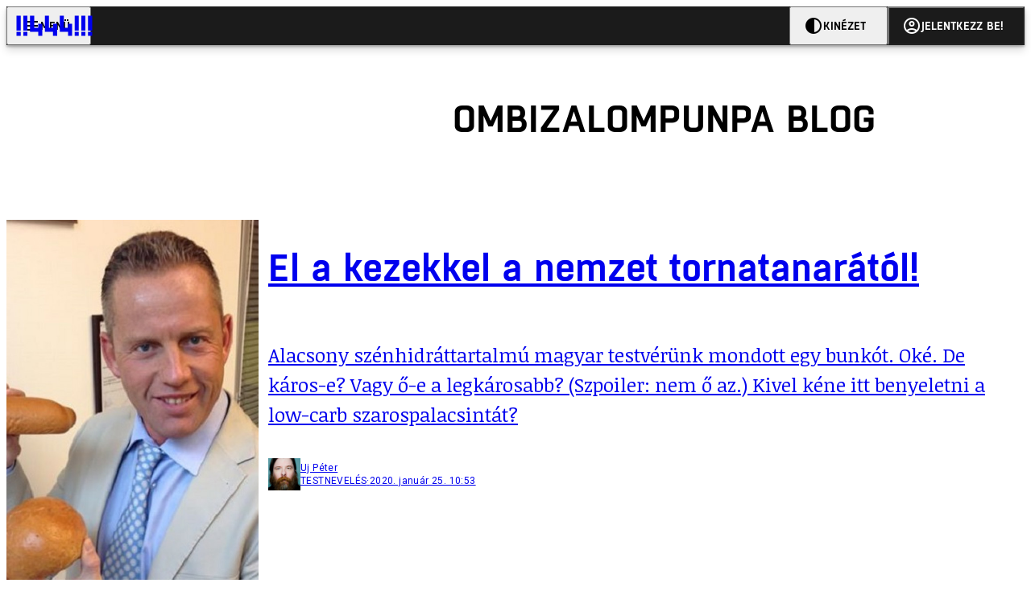

--- FILE ---
content_type: text/html; charset=utf-8
request_url: https://444.hu/tag/ombizalompunpa-blog
body_size: 12875
content:
<!DOCTYPE html><html lang="hu"><head>
    <meta charset="utf-8">
    
    
    <meta name="viewport" content="width=device-width, initial-scale=1">

    <meta name="n3/config/environment" content="%7B%22modulePrefix%22%3A%22n3%22%2C%22environment%22%3A%22production%22%2C%22rootURL%22%3A%22%2F%22%2C%22locationType%22%3A%22history%22%2C%22EmberENV%22%3A%7B%22EXTEND_PROTOTYPES%22%3Afalse%2C%22FEATURES%22%3A%7B%7D%2C%22_APPLICATION_TEMPLATE_WRAPPER%22%3Afalse%2C%22_DEFAULT_ASYNC_OBSERVERS%22%3Atrue%2C%22_JQUERY_INTEGRATION%22%3Afalse%2C%22_NO_IMPLICIT_ROUTE_MODEL%22%3Atrue%2C%22_TEMPLATE_ONLY_GLIMMER_COMPONENTS%22%3Atrue%7D%2C%22APP%22%3A%7B%22name%22%3A%22n3%22%2C%22version%22%3A%220.0.0%2B486d6298%22%7D%2C%22fastboot%22%3A%7B%22hostWhitelist%22%3A%5B%22localhost%3A3000%22%2C%220.0.0.0%3A3000%22%2C%22444.hu%22%5D%7D%2C%22metricsAdapters%22%3A%5B%7B%22name%22%3A%22GoogleTagManager%22%2C%22environments%22%3A%5B%22production%22%5D%2C%22config%22%3A%7B%22id%22%3A%22GTM-KZVBKWD%22%7D%7D%2C%7B%22name%22%3A%22Remp%22%2C%22environments%22%3A%5B%22production%22%5D%2C%22config%22%3A%7B%22scriptUrl%22%3A%22https%3A%2F%2Fcdn.pmd.444.hu%2Fassets%2Flib%2Fjs%2Fheartbeat.js%22%2C%22host%22%3A%22https%3A%2F%2Fheartbeat.pmd.444.hu%22%2C%22token%22%3A%2258501271-8451-48bf-821e-10821a06f364%22%2C%22cookieDomain%22%3A%22.444.hu%22%7D%7D%5D%2C%22emberRollbarClient%22%3A%7B%22enabled%22%3Atrue%2C%22accessToken%22%3A%224c0fcee6de3b4ca9a8c6e629555ab07e%22%2C%22verbose%22%3Atrue%2C%22captureUncaught%22%3Atrue%2C%22captureUnhandledRejections%22%3Atrue%2C%22payload%22%3A%7B%22environment%22%3A%22production%22%2C%22client%22%3A%7B%22javascript%22%3A%7B%22source_map_enabled%22%3Atrue%2C%22code_version%22%3A%220.0.0%2B486d629%22%2C%22guess_uncaught_frames%22%3Atrue%7D%7D%7D%2C%22hostSafeList%22%3A%5B%22444.hu%22%5D%7D%2C%22ENGINES%22%3A%5B%7B%22name%22%3A%22valasztas--election%22%2C%22type%22%3A%22election%22%2C%22config%22%3A%7B%22buckets%22%3A%5B%22444%22%5D%7D%7D%2C%7B%22name%22%3A%22author--author%22%2C%22type%22%3A%22author%22%2C%22config%22%3A%7B%22buckets%22%3A%5B%22444%22%2C%22insight-hungary%22%2C%22partizan%22%5D%7D%7D%2C%7B%22name%22%3A%22kereses--search%22%2C%22type%22%3A%22search%22%2C%22config%22%3A%7B%22buckets%22%3A%5B%22444%22%2C%22insight-hungary%22%2C%22partizan%22%5D%7D%7D%2C%7B%22name%22%3A%22foci%2Fbajnoksag--championship%22%2C%22type%22%3A%22championship%22%2C%22config%22%3A%7B%22buckets%22%3A%5B%22foci%22%5D%7D%7D%2C%7B%22name%22%3A%22partizan--reader%22%2C%22type%22%3A%22reader%22%2C%22config%22%3A%7B%22buckets%22%3A%5B%22partizan%22%5D%7D%7D%2C%7B%22name%22%3A%22--reader%22%2C%22type%22%3A%22reader%22%2C%22config%22%3A%7B%22buckets%22%3A%5B%22444%22%5D%7D%7D%5D%7D">
<!-- EMBER_CLI_FASTBOOT_TITLE -->      <meta name="ember-head-start" content>
      
<!---->
<!---->
    <meta name="twitter:card" content="summary_large_image">

        <link rel="canonical" href="https://444.hu/tag/ombizalompunpa-blog">
        <meta property="og:url" content="https://444.hu/tag/ombizalompunpa-blog">
        <meta property="twitter:url" content="https://444.hu/tag/ombizalompunpa-blog">

      <meta property="og:site_name" content="444">

    <meta property="og:type" content="website">
    <meta property="og:locale" content="hu">

        <title>ombizalompunpa blog</title>
        <meta name="title" content="ombizalompunpa blog">
        <meta property="og:title" content="ombizalompunpa blog">
        <meta name="twitter:title" content="ombizalompunpa blog">

        <meta name="description" content="ombizalompunpa blog">
        <meta property="og:description" content="ombizalompunpa blog">
        <meta name="twitter:description" content="ombizalompunpa blog">

        <meta property="og:image" content="https://static.444.hu/img/444-fb.png">
        <meta name="twitter:image" content="https://static.444.hu/img/444-fb.png">

<!---->
<!---->
<!---->
<!---->
<!---->
      <link rel="next" href="https://444.hu/tag/ombizalompunpa-blog?after=WyIyMDE3LTA5LTEwIDE5OjU1OjI1Il0%3D">

      <link rel="icon" href="https://cdn.444r.cloud/assets/favicon.59a582e6612fdac3b572.svg" type="image/svg+xml">

      <link rel="apple-touch-icon" href="https://cdn.444r.cloud/assets/appicon-180.f28fd1db6b2192fcd860.png">

      <link rel="manifest" href="/manifest.e46292aedadf78a83e06.webmanifest" crossorigin="use-credentials">
  
      <meta name="ember-head-end" content>

<meta name="author/config/environment" content="%7B%22modulePrefix%22%3A%22author%22%2C%22environment%22%3A%22production%22%7D">
<meta name="championship/config/environment" content="%7B%22modulePrefix%22%3A%22championship%22%2C%22environment%22%3A%22production%22%7D">
<meta name="election/config/environment" content="%7B%22modulePrefix%22%3A%22election%22%2C%22environment%22%3A%22production%22%7D">
<link rel="preconnect" href="https://www.googletagmanager.com">
<meta name="reader/config/environment" content="%7B%22modulePrefix%22%3A%22reader%22%2C%22environment%22%3A%22production%22%7D">
<meta name="search/config/environment" content="%7B%22modulePrefix%22%3A%22search%22%2C%22environment%22%3A%22production%22%7D">

    
    


    <meta name="n3/config/asset-manifest" content="%GENERATED_ASSET_MANIFEST%">
  
<link href="https://cdn.444r.cloud/assets/chunk.3410d3bb12c1a6c2afe0.css" rel="stylesheet">
<link href="https://cdn.444r.cloud/assets/chunk.65cabc248d30f8ad0bf7.css" rel="stylesheet"></head>
  <body class="_1bucvez1 jtivel0 xrg4ok0 _1pjxevg0 _4n4slr0 xsgiua0 _1g4l6550 i0wrnc0 srf2jf0 _15jjbzu0 _8da7wc0 ovyd8u0 _1nentwd0 epzvfx0 ana7u81 _8b6bxc9 _1dy6oyqid">
    <script type="x/boundary" id="fastboot-body-start"></script>













    
    <div>
      
  
      
  

  
  
  
  
  
  
  
  
  

  
      
    
  <div class="p03hpr0 _1chu0ywg p4kpu33i p4kpu38d">
    
    
    <div id="ap-site-header-top" class="_13ou49a0 "></div>
  

    <header class="v9sb5o0 _1chu0ywu _1chu0ywz _1chu0ywm _1chu0ywg _1chu0yw14 ta3a4c1g4 ta3a4cym ta3a4c18c p4kpu38y">
<!---->
      
    <a href="https://444.hu" class="uwwrama ta3a4c0 ta3a4ccu ta3a4c4a ta3a4c8k _1chu0ywh _1chu0yw12 ta3a4c1d7 ta3a4c12w p4kpu30 _1chu0yw17" rel="noopener">
        <svg xmlns="http://www.w3.org/2000/svg" style="height: 38px; width: 119px;">
          <use href="/assets/logo-444.svg#logo" fill="currentColor"></use>
        </svg>
      </a>
  

<!---->    </header>
  

    
    <div id="ap-site-header-bottom" class="_13ou49a0 "></div>
  

    
      
  <div class="_2r9i95 _1chu0ywh p4kpu3e p4kpu3hb p4kpu3hq">
    
        
  <div class="_2r9i95 _1chu0ywh p4kpu3e ta3a4cj9 ta3a4cjo ta3a4cnj ta3a4cny _1dy6oyq4b _8b6bx65 _1dy6oyqal _1chu0yw9 _2r9i9h">
    
          <heading class="p4kpu3c9 p4kpu3gj _1chu0ywg p4kpu33i _1chu0yw9 _2r9i9g">
            
      <h1 class="_19gjvagj _1dy6oyq4l p4kpu31k _1dy6oyq4b _19gjvagk _19gjvags _19gjvagp
          
           _1dy6oyq4k">
        <span>
<!---->          <span class="_1dy6oyq5g _1dy6oyq5s">ombizalompunpa blog</span>
        </span>
      </h1>
  

<!---->          </heading>
        
  </div>


        
    <div id="ap-top" class="_13ou49a0  _1chu0yw9 _2r9i9h slotHeader"></div>
  

        <div class="_1chu0ywh p4kpu3fd _1chu0yw9 _2r9i9e slotDoubleColumn">
          
    
<!---->                

              
      
        <a href="/2020/01/25/el-a-kezekkel-a-nemzet-tornatanaratol" title="El a kezekkel a nemzet tornatanarától!" class="c3zuugc _1chu0yw9 _1chu0yw14 _1chu0ywh p4kpu3cg p4kpu31y p4kpu3e c3zuug0 c3zuugg c3zuugj p4kpu3cg c3zuug8 c3zuug7" data-group>
            
    <img loading="lazy" src="https://assets.4cdn.hu/kraken/6lt3t4ElJF8tCG9Cs.jpeg" srcset="https://assets.4cdn.hu/kraken/6lt3t4ElJF8tCG9Cs-xxs.jpeg 96w, https://assets.4cdn.hu/kraken/6lt3t4ElJF8tCG9Cs-xs.jpeg 360w, https://assets.4cdn.hu/kraken/6lt3t4ElJF8tCG9Cs-sm.jpeg 640w, https://assets.4cdn.hu/kraken/6lt3t4ElJF8tCG9Cs-md.jpeg 768w, https://assets.4cdn.hu/kraken/6lt3t4ElJF8tCG9Cs-lg.jpeg 1366w, https://assets.4cdn.hu/kraken/6lt3t4ElJF8tCG9Cs-xl.jpeg 1920w, https://assets.4cdn.hu/kraken/6lt3t4ElJF8tCG9Cs-xxl.jpeg 2560w" sizes="auto" class="_672m2j2 _1chu0ywo ta3a4c1ct c3zuugu ta3a4cym c3zuuga" width="760" height="570" style="--_672m2j0:760px 570px" alt>
  

          <div class="c3zuugv _1chu0yw9 c3zuugb _1chu0ywh ta3a4c1d7">
            
      <h1 class="_19gjvagj _1dy6oyq4l _19gjvagm _19gjvagk _19gjvagr _19gjvagp
          
          ">
        <span>
<!---->          <span class="_1dy6oyq5g _1dy6oyq5s">El a kezekkel a nemzet tornatanarától!</span>
        </span>
      </h1>
  
          </div>

            <div class="c3zuug17 c3zuug16 c3zuugv _1chu0yw9 ta3a4c16">
              <p class="c3zuug18">
                Alacsony szénhidráttartalmú magyar testvérünk mondott egy bunkót. Oké. De káros-e? Vagy ő-e a legkárosabb? (Szpoiler: nem ő az.) Kivel kéne itt benyeletni a low-carb szarospalacsintát?
              </p>
            </div>

            
    <div class="p4kpu3c9 p4kpu3gj _1chu0ywg _1dy6oyq2r _1dy6oyqb5 p4kpu31k c3zuug19 c3zuug16 ta3a4c1k">
        <div class="_1chu0ywg p4kpu3c2">
            
    <div class="_1wsp8zg4 _1chu0ywu _1chu0ywz _1chu0ywk _8b6bx51 _1dy6oyqb5 _1wsp8zg2" style="--_1wsp8zg0:40">
        <img class="ta3a4cym ta3a4c1d7 _1chu0ywo" src="https://assets.4cdn.hu/kraken/6ls8occfeeFbAlG8s-xxs.jpeg?width=96&amp;height=96&amp;fit=crop" alt loading="lazy">
    </div>
  
        </div>

      <div class="_1chu0ywh p4kpu31k">
        <div>
Uj Péter<!---->
        </div>

        <div class="_1chu0ywg p4kpu3c2">
            <span class="_1dy6oyq4k">
testnevelés            </span>

            <span class="_2eey3i9 _1dy6oyq4b"></span>

            <time class="_2eey3i8" datetime="2020-01-25T11:53:16+01:00">
2020. január 25. 11:53            </time>
        </div>
      </div>
    </div>
  
        </a>
        <!---->
  

              
      
        <a href="/2019/02/16/parasztkodni-csak-pontosan-szepen" title="Parasztkodni csak pontosan, szépen" class="c3zuugc _1chu0yw9 _1chu0yw14 _1chu0ywh p4kpu3cg p4kpu31y p4kpu3e c3zuug0 c3zuugg c3zuugj p4kpu3cg c3zuug8 c3zuug7" data-group>
            
    <img loading="lazy" src="https://assets.4cdn.hu/kraken/77kwJsFbkXjpATAGs.jpeg" srcset="https://assets.4cdn.hu/kraken/77kwJsFbkXjpATAGs-xxs.jpeg 96w, https://assets.4cdn.hu/kraken/77kwJsFbkXjpATAGs-xs.jpeg 360w, https://assets.4cdn.hu/kraken/77kwJsFbkXjpATAGs-sm.jpeg 640w, https://assets.4cdn.hu/kraken/77kwJsFbkXjpATAGs-md.jpeg 768w, https://assets.4cdn.hu/kraken/77kwJsFbkXjpATAGs-lg.jpeg 1366w, https://assets.4cdn.hu/kraken/77kwJsFbkXjpATAGs-xl.jpeg 1920w, https://assets.4cdn.hu/kraken/77kwJsFbkXjpATAGs-xxl.jpeg 2560w" sizes="auto" class="_672m2j2 _1chu0ywo ta3a4c1ct c3zuugu ta3a4cym c3zuuga" width="649" height="636" style="--_672m2j0:649px 636px" alt>
  

          <div class="c3zuugv _1chu0yw9 c3zuugb _1chu0ywh ta3a4c1d7">
            
      <h1 class="_19gjvagj _1dy6oyq4l _19gjvagm _19gjvagk _19gjvagr _19gjvagp
          
          ">
        <span>
<!---->          <span class="_1dy6oyq5g _1dy6oyq5s">Parasztkodni csak pontosan, szépen</span>
        </span>
      </h1>
  
          </div>

            <div class="c3zuug17 c3zuug16 c3zuugv _1chu0yw9 ta3a4c16">
              <p class="c3zuug18">
                Ahogy a hagymás vér megy az égen. Németh Szilárdéknál disznóvágáskor szalonna van reggelire. Miccsodaa??? Türkisikebab a mekdánelcben?
              </p>
            </div>

            
    <div class="p4kpu3c9 p4kpu3gj _1chu0ywg _1dy6oyq2r _1dy6oyqb5 p4kpu31k c3zuug19 c3zuug16 ta3a4c1k">
        <div class="_1chu0ywg p4kpu3c2">
            
    <div class="_1wsp8zg4 _1chu0ywu _1chu0ywz _1chu0ywk _8b6bx51 _1dy6oyqb5 _1wsp8zg2" style="--_1wsp8zg0:40">
        <img class="ta3a4cym ta3a4c1d7 _1chu0ywo" src="https://assets.4cdn.hu/kraken/6ls8occfeeFbAlG8s-xxs.jpeg?width=96&amp;height=96&amp;fit=crop" alt loading="lazy">
    </div>
  
        </div>

      <div class="_1chu0ywh p4kpu31k">
        <div>
Uj Péter<!---->
        </div>

        <div class="_1chu0ywg p4kpu3c2">
            <span class="_1dy6oyq4k">
POLITIKA            </span>

            <span class="_2eey3i9 _1dy6oyq4b"></span>

            <time class="_2eey3i8" datetime="2019-02-16T22:14:30+01:00">
2019. február 16. 22:14            </time>
        </div>
      </div>
    </div>
  
        </a>
        <!---->
  

              
      
        <a href="/2019/02/04/bezik-sztritfajterz-from-do-elit" title="Bézik sztrítfájterz from dö elít" class="c3zuugc _1chu0yw9 _1chu0yw14 _1chu0ywh p4kpu3cg p4kpu31y p4kpu3e c3zuug0 c3zuugg c3zuugj p4kpu3cg c3zuug8 c3zuug7" data-group>
            
    <img loading="lazy" src="https://assets.4cdn.hu/kraken/7GLjdOGLA8OTCG54a.gif" srcset="https://assets.4cdn.hu/kraken/7GLjdOGLA8OTCG54a-xxs.gif 96w, https://assets.4cdn.hu/kraken/7GLjdOGLA8OTCG54a-xs.gif 360w, https://assets.4cdn.hu/kraken/7GLjdOGLA8OTCG54a-sm.gif 640w, https://assets.4cdn.hu/kraken/7GLjdOGLA8OTCG54a-md.gif 768w, https://assets.4cdn.hu/kraken/7GLjdOGLA8OTCG54a-lg.gif 1366w, https://assets.4cdn.hu/kraken/7GLjdOGLA8OTCG54a-xl.gif 1920w, https://assets.4cdn.hu/kraken/7GLjdOGLA8OTCG54a-xxl.gif 2560w" sizes="auto" class="_672m2j2 _1chu0ywo ta3a4c1ct c3zuugu ta3a4cym c3zuuga" width="760" height="314" style="--_672m2j0:760px 314px" alt>
  

          <div class="c3zuugv _1chu0yw9 c3zuugb _1chu0ywh ta3a4c1d7">
            
      <h1 class="_19gjvagj _1dy6oyq4l _19gjvagm _19gjvagk _19gjvagr _19gjvagp
          
          ">
        <span>
<!---->          <span class="_1dy6oyq5g _1dy6oyq5s">Bézik sztrítfájterz from dö elít</span>
        </span>
      </h1>
  
          </div>

            <div class="c3zuug17 c3zuug16 c3zuugv _1chu0yw9 ta3a4c16">
              <p class="c3zuug18">
                No, de hol az elít, amiből hangsúlyozottan senki sem káming? Nálunk mindenki Petőfi Sándor. Viszont akkor elít híj(j)án hogyan is lesz ez a lázadás, csókolom?
              </p>
            </div>

            
    <div class="p4kpu3c9 p4kpu3gj _1chu0ywg _1dy6oyq2r _1dy6oyqb5 p4kpu31k c3zuug19 c3zuug16 ta3a4c1k">
        <div class="_1chu0ywg p4kpu3c2">
            
    <div class="_1wsp8zg4 _1chu0ywu _1chu0ywz _1chu0ywk _8b6bx51 _1dy6oyqb5 _1wsp8zg2" style="--_1wsp8zg0:40">
        <img class="ta3a4cym ta3a4c1d7 _1chu0ywo" src="https://assets.4cdn.hu/kraken/6ls8occfeeFbAlG8s-xxs.jpeg?width=96&amp;height=96&amp;fit=crop" alt loading="lazy">
    </div>
  
        </div>

      <div class="_1chu0ywh p4kpu31k">
        <div>
Uj Péter<!---->
        </div>

        <div class="_1chu0ywg p4kpu3c2">
            <span class="_1dy6oyq4k">
POLITIKA            </span>

            <span class="_2eey3i9 _1dy6oyq4b"></span>

            <time class="_2eey3i8" datetime="2019-02-04T18:24:34+01:00">
2019. február 4. 18:24            </time>
        </div>
      </div>
    </div>
  
        </a>
        <!---->
  

              
      
        <a href="/2018/08/25/napfeny-jarja-at-a-szivem-ujra-egy-szal-burkinit-hoztam-el-az-utra" title="Napfény járja át a szívem újra, egy szál burkinit hoztam el az útra" class="c3zuugc _1chu0yw9 _1chu0yw14 _1chu0ywh p4kpu3cg p4kpu31y p4kpu3e c3zuug0 c3zuugg c3zuugj p4kpu3cg c3zuug8 c3zuug7" data-group>
            
    <img loading="lazy" src="https://assets.4cdn.hu/kraken/6lt4cNyLYWBMCG8Bs.jpeg" srcset="https://assets.4cdn.hu/kraken/6lt4cNyLYWBMCG8Bs-xxs.jpeg 96w, https://assets.4cdn.hu/kraken/6lt4cNyLYWBMCG8Bs-xs.jpeg 360w, https://assets.4cdn.hu/kraken/6lt4cNyLYWBMCG8Bs-sm.jpeg 640w, https://assets.4cdn.hu/kraken/6lt4cNyLYWBMCG8Bs-md.jpeg 768w, https://assets.4cdn.hu/kraken/6lt4cNyLYWBMCG8Bs-lg.jpeg 1366w, https://assets.4cdn.hu/kraken/6lt4cNyLYWBMCG8Bs-xl.jpeg 1920w, https://assets.4cdn.hu/kraken/6lt4cNyLYWBMCG8Bs-xxl.jpeg 2560w" sizes="auto" class="_672m2j2 _1chu0ywo ta3a4c1ct c3zuugu ta3a4cym c3zuuga" width="760" height="507" style="--_672m2j0:760px 507px" alt>
  

          <div class="c3zuugv _1chu0yw9 c3zuugb _1chu0ywh ta3a4c1d7">
            
      <h1 class="_19gjvagj _1dy6oyq4l _19gjvagm _19gjvagk _19gjvagr _19gjvagp
          
          ">
        <span>
<!---->          <span class="_1dy6oyq5g _1dy6oyq5s">Napfény járja át a szívem újra, egy szál burkinit hoztam el az útra</span>
        </span>
      </h1>
  
          </div>

            <div class="c3zuug17 c3zuug16 c3zuugv _1chu0yw9 ta3a4c16">
              <p class="c3zuug18">
                Mit tegyünk, ha mellekbe és kilógó fenekekbe ütközünk az utcán? Megoldási javaslat. Tisztelet a kivételnek.
              </p>
            </div>

            
    <div class="p4kpu3c9 p4kpu3gj _1chu0ywg _1dy6oyq2r _1dy6oyqb5 p4kpu31k c3zuug19 c3zuug16 ta3a4c1k">
        <div class="_1chu0ywg p4kpu3c2">
            
    <div class="_1wsp8zg4 _1chu0ywu _1chu0ywz _1chu0ywk _8b6bx51 _1dy6oyqb5 _1wsp8zg2" style="--_1wsp8zg0:40">
        <img class="ta3a4cym ta3a4c1d7 _1chu0ywo" src="https://assets.4cdn.hu/kraken/6ls8occfeeFbAlG8s-xxs.jpeg?width=96&amp;height=96&amp;fit=crop" alt loading="lazy">
    </div>
  
        </div>

      <div class="_1chu0ywh p4kpu31k">
        <div>
Uj Péter<!---->
        </div>

        <div class="_1chu0ywg p4kpu3c2">
            <span class="_1dy6oyq4k">
DIVAT            </span>

            <span class="_2eey3i9 _1dy6oyq4b"></span>

            <time class="_2eey3i8" datetime="2018-08-25T19:21:05+02:00">
2018. augusztus 25. 19:21            </time>
        </div>
      </div>
    </div>
  
        </a>
        <!---->
  

              
      
        <a href="/2018/07/18/bobafett-logikai-feketelyukba-huzni-a-gonoszsagaikat" title="Bobafett: Logikai feketelyukba húzni a gonoszságaikat" class="c3zuugc _1chu0yw9 _1chu0yw14 _1chu0ywh p4kpu3cg p4kpu31y p4kpu3e c3zuug0 c3zuugg c3zuugj p4kpu3cg c3zuug8 c3zuug7" data-group>
            
    <img loading="lazy" src="https://assets.4cdn.hu/kraken/7BRkk1qlNWZAUyHQs.jpeg" srcset="https://assets.4cdn.hu/kraken/7BRkk1qlNWZAUyHQs-xxs.jpeg 96w, https://assets.4cdn.hu/kraken/7BRkk1qlNWZAUyHQs-xs.jpeg 360w, https://assets.4cdn.hu/kraken/7BRkk1qlNWZAUyHQs-sm.jpeg 640w, https://assets.4cdn.hu/kraken/7BRkk1qlNWZAUyHQs-md.jpeg 768w, https://assets.4cdn.hu/kraken/7BRkk1qlNWZAUyHQs-lg.jpeg 1366w, https://assets.4cdn.hu/kraken/7BRkk1qlNWZAUyHQs-xl.jpeg 1920w, https://assets.4cdn.hu/kraken/7BRkk1qlNWZAUyHQs-xxl.jpeg 2560w" sizes="auto" class="_672m2j2 _1chu0ywo ta3a4c1ct c3zuugu ta3a4cym c3zuuga" width="1920" height="1080" style="--_672m2j0:1920px 1080px" alt>
  

          <div class="c3zuugv _1chu0yw9 c3zuugb _1chu0ywh ta3a4c1d7">
            
      <h1 class="_19gjvagj _1dy6oyq4l _19gjvagm _19gjvagk _19gjvagr _19gjvagp
          
          ">
        <span>
<!---->          <span class="_1dy6oyq5g _1dy6oyq5s">Bobafett: Logikai feketelyukba húzni a gonoszságaikat</span>
        </span>
      </h1>
  
          </div>

            <div class="c3zuug17 c3zuug16 c3zuugv _1chu0yw9 ta3a4c16">
              <p class="c3zuug18">
                A magyar HC-rap Móricz Zsigmondja lemezt készített, három éve egy tacskóval él, és csak mesél, mesél, mesél.
              </p>
            </div>

            
    <div class="p4kpu3c9 p4kpu3gj _1chu0ywg _1dy6oyq2r _1dy6oyqb5 p4kpu31k c3zuug19 c3zuug16 ta3a4c1k">
        <div class="_1chu0ywg p4kpu3c2">
            
    <div class="_1wsp8zg4 _1chu0ywu _1chu0ywz _1chu0ywk _8b6bx51 _1dy6oyqb5 _1wsp8zg2" style="--_1wsp8zg0:40">
        <img class="ta3a4cym ta3a4c1d7 _1chu0ywo" src="https://assets.4cdn.hu/kraken/6ls8occfeeFbAlG8s-xxs.jpeg?width=96&amp;height=96&amp;fit=crop" alt loading="lazy">
    </div>
  
        </div>

      <div class="_1chu0ywh p4kpu31k">
        <div>
Uj Péter<!---->
        </div>

        <div class="_1chu0ywg p4kpu3c2">
            <span class="_1dy6oyq4k">
ZENE            </span>

            <span class="_2eey3i9 _1dy6oyq4b"></span>

            <time class="_2eey3i8" datetime="2018-07-18T20:59:10+02:00">
2018. július 18. 20:59            </time>
        </div>
      </div>
    </div>
  
        </a>
        <!---->
  

              
      
        <a href="/2018/06/22/stop-allitsuk-meg-a-fagylalt" title="STOP! Állítsuk meg a fagylalt!" class="c3zuugc _1chu0yw9 _1chu0yw14 _1chu0ywh p4kpu3cg p4kpu31y p4kpu3e c3zuug0 c3zuugg c3zuugj p4kpu3cg c3zuug8 c3zuug7" data-group>
            
    <img loading="lazy" src="https://assets.4cdn.hu/kraken/7AYp0SPyDzrwCG6ua.gif" srcset="https://assets.4cdn.hu/kraken/7AYp0SPyDzrwCG6ua-xxs.gif 96w, https://assets.4cdn.hu/kraken/7AYp0SPyDzrwCG6ua-xs.gif 360w, https://assets.4cdn.hu/kraken/7AYp0SPyDzrwCG6ua-sm.gif 640w, https://assets.4cdn.hu/kraken/7AYp0SPyDzrwCG6ua-md.gif 768w, https://assets.4cdn.hu/kraken/7AYp0SPyDzrwCG6ua-lg.gif 1366w, https://assets.4cdn.hu/kraken/7AYp0SPyDzrwCG6ua-xl.gif 1920w, https://assets.4cdn.hu/kraken/7AYp0SPyDzrwCG6ua-xxl.gif 2560w" sizes="auto" class="_672m2j2 _1chu0ywo ta3a4c1ct c3zuugu ta3a4cym c3zuuga" width="760" height="428" style="--_672m2j0:760px 428px" alt>
  

          <div class="c3zuugv _1chu0yw9 c3zuugb _1chu0ywh ta3a4c1d7">
            
      <h1 class="_19gjvagj _1dy6oyq4l _19gjvagm _19gjvagk _19gjvagr _19gjvagp
          
          ">
        <span>
<!---->          <span class="_1dy6oyq5g _1dy6oyq5s">STOP! Állítsuk meg a fagylalt!</span>
        </span>
      </h1>
  
          </div>

            <div class="c3zuug17 c3zuug16 c3zuugv _1chu0yw9 ta3a4c16">
              <p class="c3zuug18">
                Mennyire kézműves az a gelátó, kiskezicsókolom? A tojást olasz útlevéllel rendelkező tyúknak tetszett volt az Önök számára tojni ? Vagy a tejszín futott ki az azurrik égszínkék mezében?
              </p>
            </div>

            
    <div class="p4kpu3c9 p4kpu3gj _1chu0ywg _1dy6oyq2r _1dy6oyqb5 p4kpu31k c3zuug19 c3zuug16 ta3a4c1k">
        <div class="_1chu0ywg p4kpu3c2">
            
    <div class="_1wsp8zg4 _1chu0ywu _1chu0ywz _1chu0ywk _8b6bx51 _1dy6oyqb5 _1wsp8zg2" style="--_1wsp8zg0:40">
        <img class="ta3a4cym ta3a4c1d7 _1chu0ywo" src="https://assets.4cdn.hu/kraken/6ls8occfeeFbAlG8s-xxs.jpeg?width=96&amp;height=96&amp;fit=crop" alt loading="lazy">
    </div>
  
        </div>

      <div class="_1chu0ywh p4kpu31k">
        <div>
Uj Péter<!---->
        </div>

        <div class="_1chu0ywg p4kpu3c2">
            <span class="_1dy6oyq4k">
gasztronómia            </span>

            <span class="_2eey3i9 _1dy6oyq4b"></span>

            <time class="_2eey3i8" datetime="2018-06-22T07:13:45+02:00">
2018. június 22. 7:13            </time>
        </div>
      </div>
    </div>
  
        </a>
        <!---->
  

              
      
        <a href="/2018/04/20/a-sikeresseg-mint-eletforma-es-hogyan-erjuk-el" title="A sikeresség, mint életforma, és hogyan érjük el" class="c3zuugc _1chu0yw9 _1chu0yw14 _1chu0ywh p4kpu3cg p4kpu31y p4kpu3e c3zuug0 c3zuugg c3zuugj p4kpu3cg c3zuug8 c3zuug7" data-group>
            
    <img loading="lazy" src="https://assets.4cdn.hu/kraken/79DDyo2nmTeCBI91s.jpeg" srcset="https://assets.4cdn.hu/kraken/79DDyo2nmTeCBI91s-xxs.jpeg 96w, https://assets.4cdn.hu/kraken/79DDyo2nmTeCBI91s-xs.jpeg 360w, https://assets.4cdn.hu/kraken/79DDyo2nmTeCBI91s-sm.jpeg 640w, https://assets.4cdn.hu/kraken/79DDyo2nmTeCBI91s-md.jpeg 768w, https://assets.4cdn.hu/kraken/79DDyo2nmTeCBI91s-lg.jpeg 1366w, https://assets.4cdn.hu/kraken/79DDyo2nmTeCBI91s-xl.jpeg 1920w, https://assets.4cdn.hu/kraken/79DDyo2nmTeCBI91s-xxl.jpeg 2560w" sizes="auto" class="_672m2j2 _1chu0ywo ta3a4c1ct c3zuugu ta3a4cym c3zuuga" width="700" height="559" style="--_672m2j0:700px 559px" alt>
  

          <div class="c3zuugv _1chu0yw9 c3zuugb _1chu0ywh ta3a4c1d7">
            
      <h1 class="_19gjvagj _1dy6oyq4l _19gjvagm _19gjvagk _19gjvagr _19gjvagp
          
          ">
        <span>
<!---->          <span class="_1dy6oyq5g _1dy6oyq5s">A sikeresség, mint életforma, és hogyan érjük el</span>
        </span>
      </h1>
  
          </div>

            <div class="c3zuug17 c3zuug16 c3zuugv _1chu0yw9 ta3a4c16">
              <p class="c3zuug18">
                A sikeres enber sine qua csimborasszójának tekintetében kapnak most Önök eligazítást. Kiálljuk az idők próbáját, mint Falus Ferenc az ice bucket challenget.
              </p>
            </div>

            
    <div class="p4kpu3c9 p4kpu3gj _1chu0ywg _1dy6oyq2r _1dy6oyqb5 p4kpu31k c3zuug19 c3zuug16 ta3a4c1k">
        <div class="_1chu0ywg p4kpu3c2">
            
    <div class="_1wsp8zg4 _1chu0ywu _1chu0ywz _1chu0ywk _8b6bx51 _1dy6oyqb5 _1wsp8zg2" style="--_1wsp8zg0:40">
        <img class="ta3a4cym ta3a4c1d7 _1chu0ywo" src="https://assets.4cdn.hu/kraken/6ls8occfeeFbAlG8s-xxs.jpeg?width=96&amp;height=96&amp;fit=crop" alt loading="lazy">
    </div>
  
        </div>

      <div class="_1chu0ywh p4kpu31k">
        <div>
Uj Péter<!---->
        </div>

        <div class="_1chu0ywg p4kpu3c2">
            <span class="_1dy6oyq4k">
könyv            </span>

            <span class="_2eey3i9 _1dy6oyq4b"></span>

            <time class="_2eey3i8" datetime="2018-04-20T19:29:58+02:00">
2018. április 20. 19:29            </time>
        </div>
      </div>
    </div>
  
        </a>
        <!---->
  

              
      
        <a href="/2017/12/23/a-konyhauniverzum-magikus-realizmusa" title="A konyhauniverzum mágikus realizmusa" class="c3zuugc _1chu0yw9 _1chu0yw14 _1chu0ywh p4kpu3cg p4kpu31y p4kpu3e c3zuug0 c3zuugg c3zuugj p4kpu3cg c3zuug8 c3zuug7" data-group>
            
    <img loading="lazy" src="https://assets.4cdn.hu/kraken/76DzCpcLEXRFddV4s.jpeg" srcset="https://assets.4cdn.hu/kraken/76DzCpcLEXRFddV4s-xxs.jpeg 96w, https://assets.4cdn.hu/kraken/76DzCpcLEXRFddV4s-xs.jpeg 360w, https://assets.4cdn.hu/kraken/76DzCpcLEXRFddV4s-sm.jpeg 640w, https://assets.4cdn.hu/kraken/76DzCpcLEXRFddV4s-md.jpeg 768w, https://assets.4cdn.hu/kraken/76DzCpcLEXRFddV4s-lg.jpeg 1366w, https://assets.4cdn.hu/kraken/76DzCpcLEXRFddV4s-xl.jpeg 1920w, https://assets.4cdn.hu/kraken/76DzCpcLEXRFddV4s-xxl.jpeg 2560w" sizes="auto" class="_672m2j2 _1chu0ywo ta3a4c1ct c3zuugu ta3a4cym c3zuuga" width="2457" height="1926" style="--_672m2j0:2457px 1926px" alt>
  

          <div class="c3zuugv _1chu0yw9 c3zuugb _1chu0ywh ta3a4c1d7">
            
      <h1 class="_19gjvagj _1dy6oyq4l _19gjvagm _19gjvagk _19gjvagr _19gjvagp
          
          ">
        <span>
<!---->          <span class="_1dy6oyq5g _1dy6oyq5s">A konyhauniverzum mágikus realizmusa</span>
        </span>
      </h1>
  
          </div>

            <div class="c3zuug17 c3zuug16 c3zuugv _1chu0yw9 ta3a4c16">
              <p class="c3zuug18">
                Karácsonykor minden címeres hülye szakácskönyvet ad ki. Lángszóróval kéne rendet tenni a piacon. De mi van, ha olyan ír szakácskönyvet, aki okos, művelt és ért hozzá?
              </p>
            </div>

            
    <div class="p4kpu3c9 p4kpu3gj _1chu0ywg _1dy6oyq2r _1dy6oyqb5 p4kpu31k c3zuug19 c3zuug16 ta3a4c1k">
        <div class="_1chu0ywg p4kpu3c2">
            
    <div class="_1wsp8zg4 _1chu0ywu _1chu0ywz _1chu0ywk _8b6bx51 _1dy6oyqb5 _1wsp8zg2" style="--_1wsp8zg0:40">
        <img class="ta3a4cym ta3a4c1d7 _1chu0ywo" src="https://assets.4cdn.hu/kraken/6ls8occfeeFbAlG8s-xxs.jpeg?width=96&amp;height=96&amp;fit=crop" alt loading="lazy">
    </div>
  
        </div>

      <div class="_1chu0ywh p4kpu31k">
        <div>
Uj Péter<!---->
        </div>

        <div class="_1chu0ywg p4kpu3c2">
            <span class="_1dy6oyq4k">
gasztronómia            </span>

            <span class="_2eey3i9 _1dy6oyq4b"></span>

            <time class="_2eey3i8" datetime="2017-12-23T15:19:43+01:00">
2017. december 23. 15:19            </time>
        </div>
      </div>
    </div>
  
        </a>
        <!---->
  

              
      
        <a href="/2017/12/08/a-szalonnacik-udvozlese-mint-sturmfuhrer-aki-mar-pihenni-vagyik" title="A szalonnácik üdvözlése (mint Sturmführer, aki már pihenni vágyik)" class="c3zuugc _1chu0yw9 _1chu0yw14 _1chu0ywh p4kpu3cg p4kpu31y p4kpu3e c3zuug0 c3zuugg c3zuugj p4kpu3cg c3zuug8 c3zuug7" data-group>
            
    <img loading="lazy" src="https://assets.4cdn.hu/kraken/75sCAx7ZEqr4Cu9gs.jpeg" srcset="https://assets.4cdn.hu/kraken/75sCAx7ZEqr4Cu9gs-xxs.jpeg 96w, https://assets.4cdn.hu/kraken/75sCAx7ZEqr4Cu9gs-xs.jpeg 360w, https://assets.4cdn.hu/kraken/75sCAx7ZEqr4Cu9gs-sm.jpeg 640w, https://assets.4cdn.hu/kraken/75sCAx7ZEqr4Cu9gs-md.jpeg 768w, https://assets.4cdn.hu/kraken/75sCAx7ZEqr4Cu9gs-lg.jpeg 1366w, https://assets.4cdn.hu/kraken/75sCAx7ZEqr4Cu9gs-xl.jpeg 1920w, https://assets.4cdn.hu/kraken/75sCAx7ZEqr4Cu9gs-xxl.jpeg 2560w" sizes="auto" class="_672m2j2 _1chu0ywo ta3a4c1ct c3zuugu ta3a4cym c3zuuga" width="800" height="600" style="--_672m2j0:800px 600px" alt>
  

          <div class="c3zuugv _1chu0yw9 c3zuugb _1chu0ywh ta3a4c1d7">
            
      <h1 class="_19gjvagj _1dy6oyq4l _19gjvagm _19gjvagk _19gjvagr _19gjvagp
          
          ">
        <span>
<!---->          <span class="_1dy6oyq5g _1dy6oyq5s">A szalonnácik üdvözlése (mint Sturmführer, aki már pihenni vágyik)</span>
        </span>
      </h1>
  
          </div>

            <div class="c3zuug17 c3zuug16 c3zuugv _1chu0yw9 ta3a4c16">
              <p class="c3zuug18">
                Pocs denied any connection between Soros and the pig.
              </p>
            </div>

            
    <div class="p4kpu3c9 p4kpu3gj _1chu0ywg _1dy6oyq2r _1dy6oyqb5 p4kpu31k c3zuug19 c3zuug16 ta3a4c1k">
        <div class="_1chu0ywg p4kpu3c2">
            
    <div class="_1wsp8zg4 _1chu0ywu _1chu0ywz _1chu0ywk _8b6bx51 _1dy6oyqb5 _1wsp8zg2" style="--_1wsp8zg0:40">
        <img class="ta3a4cym ta3a4c1d7 _1chu0ywo" src="https://assets.4cdn.hu/kraken/6ls8occfeeFbAlG8s-xxs.jpeg?width=96&amp;height=96&amp;fit=crop" alt loading="lazy">
    </div>
  
        </div>

      <div class="_1chu0ywh p4kpu31k">
        <div>
Uj Péter<!---->
        </div>

        <div class="_1chu0ywg p4kpu3c2">
            <span class="_1dy6oyq4k">
POLITIKA            </span>

            <span class="_2eey3i9 _1dy6oyq4b"></span>

            <time class="_2eey3i8" datetime="2017-12-08T20:46:42+01:00">
2017. december 8. 20:46            </time>
        </div>
      </div>
    </div>
  
        </a>
        <!---->
  

              
      
        <a href="/2017/12/03/amikor-a-szlovakok-eldontottek-hogy-a-nyugathoz-akarnak-tartozni" title="Amikor a szlovákok eldöntötték, hogy a Nyugathoz akarnak tartozni" class="c3zuugc _1chu0yw9 _1chu0yw14 _1chu0ywh p4kpu3cg p4kpu31y p4kpu3e c3zuug0 c3zuugg c3zuugj p4kpu3cg c3zuug8 c3zuug7" data-group>
            
    <img loading="lazy" src="https://assets.4cdn.hu/kraken/75fhmMDeISOPCGB7s.jpeg" srcset="https://assets.4cdn.hu/kraken/75fhmMDeISOPCGB7s-xxs.jpeg 96w, https://assets.4cdn.hu/kraken/75fhmMDeISOPCGB7s-xs.jpeg 360w, https://assets.4cdn.hu/kraken/75fhmMDeISOPCGB7s-sm.jpeg 640w, https://assets.4cdn.hu/kraken/75fhmMDeISOPCGB7s-md.jpeg 768w, https://assets.4cdn.hu/kraken/75fhmMDeISOPCGB7s-lg.jpeg 1366w, https://assets.4cdn.hu/kraken/75fhmMDeISOPCGB7s-xl.jpeg 1920w, https://assets.4cdn.hu/kraken/75fhmMDeISOPCGB7s-xxl.jpeg 2560w" sizes="auto" class="_672m2j2 _1chu0ywo ta3a4c1ct c3zuugu ta3a4cym c3zuuga" width="760" height="689" style="--_672m2j0:760px 689px" alt>
  

          <div class="c3zuugv _1chu0yw9 c3zuugb _1chu0ywh ta3a4c1d7">
            
      <h1 class="_19gjvagj _1dy6oyq4l _19gjvagm _19gjvagk _19gjvagr _19gjvagp
          
          ">
        <span>
<!---->          <span class="_1dy6oyq5g _1dy6oyq5s">Amikor a szlovákok eldöntötték, hogy a Nyugathoz akarnak tartozni</span>
        </span>
      </h1>
  
          </div>

            <div class="c3zuug17 c3zuug16 c3zuugv _1chu0yw9 ta3a4c16">
              <p class="c3zuug18">
                Vladimír Mečiar magába bolondította, aztán majdnem fejre állította az országot. Megrázó krimi-dokumentumfilm egy igazi kelet-európai populistáról, aki évtizeddel megelőzte a korát.  Félelmetes látni saját magunkat.
              </p>
            </div>

            
    <div class="p4kpu3c9 p4kpu3gj _1chu0ywg _1dy6oyq2r _1dy6oyqb5 p4kpu31k c3zuug19 c3zuug16 ta3a4c1k">
        <div class="_1chu0ywg p4kpu3c2">
            
    <div class="_1wsp8zg4 _1chu0ywu _1chu0ywz _1chu0ywk _8b6bx51 _1dy6oyqb5 _1wsp8zg2" style="--_1wsp8zg0:40">
        <img class="ta3a4cym ta3a4c1d7 _1chu0ywo" src="https://assets.4cdn.hu/kraken/6ls8occfeeFbAlG8s-xxs.jpeg?width=96&amp;height=96&amp;fit=crop" alt loading="lazy">
    </div>
  
        </div>

      <div class="_1chu0ywh p4kpu31k">
        <div>
Uj Péter<!---->
        </div>

        <div class="_1chu0ywg p4kpu3c2">
            <span class="_1dy6oyq4k">
FILM            </span>

            <span class="_2eey3i9 _1dy6oyq4b"></span>

            <time class="_2eey3i8" datetime="2017-12-03T07:40:16+01:00">
2017. december 3. 7:40            </time>
        </div>
      </div>
    </div>
  
        </a>
        <!---->
  

              
      
        <a href="/2017/11/01/miert-jo-ha-az-egesz-angolszasz-vilag-egyetlen-nagy-kurvak-es-kamionosok-parti-mindenszentekkor" title="Miért jó, ha az egész angolszász világ egyetlen nagy Kurvák és kamionosok parti Mindenszentekkor?" class="c3zuugc _1chu0yw9 _1chu0yw14 _1chu0ywh p4kpu3cg p4kpu31y p4kpu3e c3zuug0 c3zuugg c3zuugj p4kpu3cg c3zuug8 c3zuug7" data-group>
            
    <img loading="lazy" src="https://assets.4cdn.hu/kraken/74uI4CVJ3NRpmOWGs.jpeg" srcset="https://assets.4cdn.hu/kraken/74uI4CVJ3NRpmOWGs-xxs.jpeg 96w, https://assets.4cdn.hu/kraken/74uI4CVJ3NRpmOWGs-xs.jpeg 360w, https://assets.4cdn.hu/kraken/74uI4CVJ3NRpmOWGs-sm.jpeg 640w, https://assets.4cdn.hu/kraken/74uI4CVJ3NRpmOWGs-md.jpeg 768w, https://assets.4cdn.hu/kraken/74uI4CVJ3NRpmOWGs-lg.jpeg 1366w, https://assets.4cdn.hu/kraken/74uI4CVJ3NRpmOWGs-xl.jpeg 1920w, https://assets.4cdn.hu/kraken/74uI4CVJ3NRpmOWGs-xxl.jpeg 2560w" sizes="auto" class="_672m2j2 _1chu0ywo ta3a4c1ct c3zuugu ta3a4cym c3zuuga" width="3000" height="2000" style="--_672m2j0:3000px 2000px" alt>
  

          <div class="c3zuugv _1chu0yw9 c3zuugb _1chu0ywh ta3a4c1d7">
            
      <h1 class="_19gjvagj _1dy6oyq4l _19gjvagm _19gjvagk _19gjvagr _19gjvago
          
          ">
        <span>
<!---->          <span class="_1dy6oyq5g _1dy6oyq5s">Miért jó, ha az egész angolszász világ egyetlen nagy Kurvák és kamionosok parti Mindenszentekkor?</span>
        </span>
      </h1>
  
          </div>

            <div class="c3zuug17 c3zuug16 c3zuugv _1chu0yw9 ta3a4c16">
              <p class="c3zuug18">
                A tökkel ütöttek parádéznak, de a magyar – kivéve Vajna Timit és Zimány Lindát – egyenes gerinccel áll. Halloween raus!
              </p>
            </div>

            
    <div class="p4kpu3c9 p4kpu3gj _1chu0ywg _1dy6oyq2r _1dy6oyqb5 p4kpu31k c3zuug19 c3zuug16 ta3a4c1k">
        <div class="_1chu0ywg p4kpu3c2">
            
    <div class="_1wsp8zg4 _1chu0ywu _1chu0ywz _1chu0ywk _8b6bx51 _1dy6oyqb5 _1wsp8zg2" style="--_1wsp8zg0:40">
        <img class="ta3a4cym ta3a4c1d7 _1chu0ywo" src="https://assets.4cdn.hu/kraken/6ls8occfeeFbAlG8s-xxs.jpeg?width=96&amp;height=96&amp;fit=crop" alt loading="lazy">
    </div>
  
        </div>

      <div class="_1chu0ywh p4kpu31k">
        <div>
Uj Péter<!---->
        </div>

        <div class="_1chu0ywg p4kpu3c2">
            <span class="_1dy6oyq4k">
ünnep            </span>

            <span class="_2eey3i9 _1dy6oyq4b"></span>

            <time class="_2eey3i8" datetime="2017-11-01T17:36:25+01:00">
2017. november 1. 17:36            </time>
        </div>
      </div>
    </div>
  
        </a>
        <!---->
  

              
      
        <a href="/2017/10/16/a-turizmus-novekszik-mint-a-bolondgomba-de-nem-a-magyar-kormany-miatt-az-zicher" title="A turizmus növekszik, mint a bolondgomba, de nem a magyar kormány miatt, az zicher" class="c3zuugc _1chu0yw9 _1chu0yw14 _1chu0ywh p4kpu3cg p4kpu31y p4kpu3e c3zuug0 c3zuugg c3zuugj p4kpu3cg c3zuug8 c3zuug7" data-group>
            
    <img loading="lazy" src="https://assets.4cdn.hu/kraken/74XBS7OAKr1VX2M1s.jpeg" srcset="https://assets.4cdn.hu/kraken/74XBS7OAKr1VX2M1s-xxs.jpeg 96w, https://assets.4cdn.hu/kraken/74XBS7OAKr1VX2M1s-xs.jpeg 360w, https://assets.4cdn.hu/kraken/74XBS7OAKr1VX2M1s-sm.jpeg 640w, https://assets.4cdn.hu/kraken/74XBS7OAKr1VX2M1s-md.jpeg 768w, https://assets.4cdn.hu/kraken/74XBS7OAKr1VX2M1s-lg.jpeg 1366w, https://assets.4cdn.hu/kraken/74XBS7OAKr1VX2M1s-xl.jpeg 1920w, https://assets.4cdn.hu/kraken/74XBS7OAKr1VX2M1s-xxl.jpeg 2560w" sizes="auto" class="_672m2j2 _1chu0ywo ta3a4c1ct c3zuugu ta3a4cym c3zuuga" width="2048" height="1365" style="--_672m2j0:2048px 1365px" alt>
  

          <div class="c3zuugv _1chu0yw9 c3zuugb _1chu0ywh ta3a4c1d7">
            
      <h1 class="_19gjvagj _1dy6oyq4l _19gjvagm _19gjvagk _19gjvagr _19gjvago
          
          ">
        <span>
<!---->          <span class="_1dy6oyq5g _1dy6oyq5s">A turizmus növekszik, mint a bolondgomba, de nem a magyar kormány miatt, az zicher</span>
        </span>
      </h1>
  
          </div>

            <div class="c3zuug17 c3zuug16 c3zuugv _1chu0yw9 ta3a4c16">
              <p class="c3zuug18">
                2010 után csodát tett a kormány a turizmussal – sugallta Orbán, de az adatok szerint a japán, a cseh, az angolai, az örmény, a szlovák, a horvát turizmust is sikerült talpra állítania.
              </p>
            </div>

            
    <div class="p4kpu3c9 p4kpu3gj _1chu0ywg _1dy6oyq2r _1dy6oyqb5 p4kpu31k c3zuug19 c3zuug16 ta3a4c1k">
        <div class="_1chu0ywg p4kpu3c2">
            
    <div class="_1wsp8zg4 _1chu0ywu _1chu0ywz _1chu0ywk _8b6bx51 _1dy6oyqb5 _1wsp8zg2" style="--_1wsp8zg0:40">
        <img class="ta3a4cym ta3a4c1d7 _1chu0ywo" src="https://assets.4cdn.hu/kraken/6ls8occfeeFbAlG8s-xxs.jpeg?width=96&amp;height=96&amp;fit=crop" alt loading="lazy">
    </div>
  
        </div>

      <div class="_1chu0ywh p4kpu31k">
        <div>
Uj Péter<!---->
        </div>

        <div class="_1chu0ywg p4kpu3c2">
            <span class="_1dy6oyq4k">
gazdaság            </span>

            <span class="_2eey3i9 _1dy6oyq4b"></span>

            <time class="_2eey3i8" datetime="2017-10-16T14:25:30+02:00">
2017. október 16. 14:25            </time>
        </div>
      </div>
    </div>
  
        </a>
        <!---->
  

              
      
        <a href="/2017/10/08/csak-a-pacal-a-pacal-a-pacal-a-pacal" title="Csak a pacal (a pacal, a pacal, a pacal)" class="c3zuugc _1chu0yw9 _1chu0yw14 _1chu0ywh p4kpu3cg p4kpu31y p4kpu3e c3zuug0 c3zuugg c3zuugj p4kpu3cg c3zuug8 c3zuug7" data-group>
            
    <img loading="lazy" src="https://assets.4cdn.hu/kraken/74GO0AWrkaeACG8Qs.jpeg" srcset="https://assets.4cdn.hu/kraken/74GO0AWrkaeACG8Qs-xxs.jpeg 96w, https://assets.4cdn.hu/kraken/74GO0AWrkaeACG8Qs-xs.jpeg 360w, https://assets.4cdn.hu/kraken/74GO0AWrkaeACG8Qs-sm.jpeg 640w, https://assets.4cdn.hu/kraken/74GO0AWrkaeACG8Qs-md.jpeg 768w, https://assets.4cdn.hu/kraken/74GO0AWrkaeACG8Qs-lg.jpeg 1366w, https://assets.4cdn.hu/kraken/74GO0AWrkaeACG8Qs-xl.jpeg 1920w, https://assets.4cdn.hu/kraken/74GO0AWrkaeACG8Qs-xxl.jpeg 2560w" sizes="auto" class="_672m2j2 _1chu0ywo ta3a4c1ct c3zuugu ta3a4cym c3zuuga" width="760" height="522" style="--_672m2j0:760px 522px" alt>
  

          <div class="c3zuugv _1chu0yw9 c3zuugb _1chu0ywh ta3a4c1d7">
            
      <h1 class="_19gjvagj _1dy6oyq4l _19gjvagm _19gjvagk _19gjvagr _19gjvagp
          
          ">
        <span>
<!---->          <span class="_1dy6oyq5g _1dy6oyq5s">Csak a pacal (a pacal, a pacal, a pacal)</span>
        </span>
      </h1>
  
          </div>

            <div class="c3zuug17 c3zuug16 c3zuugv _1chu0yw9 ta3a4c16">
              <p class="c3zuug18">
                Pacaltörténelem, pacalirodalom, pacalsajtó, pacalhírek, pacalemberek, pacalreceptek. Pacal mindenhonnan Apiciustól a Magyar Élelmiszerkönyvön át Torgyán Józsefig. Cserna-Szabó András monográfiát írt a marhagyomorról.
              </p>
            </div>

            
    <div class="p4kpu3c9 p4kpu3gj _1chu0ywg _1dy6oyq2r _1dy6oyqb5 p4kpu31k c3zuug19 c3zuug16 ta3a4c1k">
        <div class="_1chu0ywg p4kpu3c2">
            
    <div class="_1wsp8zg4 _1chu0ywu _1chu0ywz _1chu0ywk _8b6bx51 _1dy6oyqb5 _1wsp8zg2" style="--_1wsp8zg0:40">
        <img class="ta3a4cym ta3a4c1d7 _1chu0ywo" src="https://assets.4cdn.hu/kraken/6ls8occfeeFbAlG8s-xxs.jpeg?width=96&amp;height=96&amp;fit=crop" alt loading="lazy">
    </div>
  
        </div>

      <div class="_1chu0ywh p4kpu31k">
        <div>
Uj Péter<!---->
        </div>

        <div class="_1chu0ywg p4kpu3c2">
            <span class="_1dy6oyq4k">
gasztronómia            </span>

            <span class="_2eey3i9 _1dy6oyq4b"></span>

            <time class="_2eey3i8" datetime="2017-10-08T13:23:07+02:00">
2017. október 8. 13:23            </time>
        </div>
      </div>
    </div>
  
        </a>
        <!---->
  

              
      
        <a href="/2017/09/20/bucsu-az-orok-levestol" title="Búcsú az örök levestől" class="c3zuugc _1chu0yw9 _1chu0yw14 _1chu0ywh p4kpu3cg p4kpu31y p4kpu3e c3zuug0 c3zuugg c3zuugj p4kpu3cg c3zuug8 c3zuug7" data-group>
            
    <img loading="lazy" src="https://assets.4cdn.hu/kraken/73ofoojNqWr4132mms.jpeg" srcset="https://assets.4cdn.hu/kraken/73ofoojNqWr4132mms-xxs.jpeg 96w, https://assets.4cdn.hu/kraken/73ofoojNqWr4132mms-xs.jpeg 360w, https://assets.4cdn.hu/kraken/73ofoojNqWr4132mms-sm.jpeg 640w, https://assets.4cdn.hu/kraken/73ofoojNqWr4132mms-md.jpeg 768w, https://assets.4cdn.hu/kraken/73ofoojNqWr4132mms-lg.jpeg 1366w, https://assets.4cdn.hu/kraken/73ofoojNqWr4132mms-xl.jpeg 1920w, https://assets.4cdn.hu/kraken/73ofoojNqWr4132mms-xxl.jpeg 2560w" sizes="auto" class="_672m2j2 _1chu0ywo ta3a4c1ct c3zuugu ta3a4cym c3zuuga" width="4032" height="3024" style="--_672m2j0:4032px 3024px" alt>
  

          <div class="c3zuugv _1chu0yw9 c3zuugb _1chu0ywh ta3a4c1d7">
            
      <h1 class="_19gjvagj _1dy6oyq4l _19gjvagm _19gjvagk _19gjvagr _19gjvagp
          
          ">
        <span>
<!---->          <span class="_1dy6oyq5g _1dy6oyq5s">Búcsú az örök levestől</span>
        </span>
      </h1>
  
          </div>

            <div class="c3zuug17 c3zuug16 c3zuugv _1chu0yw9 ta3a4c16">
              <p class="c3zuug18">
                Pénteken bezár egy étterem. Egy olyan étterem, ami éltette a reményt és a mesterlevest. Budapest talán legeredetibb, legízesebb konyhája volt.
              </p>
            </div>

            
    <div class="p4kpu3c9 p4kpu3gj _1chu0ywg _1dy6oyq2r _1dy6oyqb5 p4kpu31k c3zuug19 c3zuug16 ta3a4c1k">
        <div class="_1chu0ywg p4kpu3c2">
            
    <div class="_1wsp8zg4 _1chu0ywu _1chu0ywz _1chu0ywk _8b6bx51 _1dy6oyqb5 _1wsp8zg2" style="--_1wsp8zg0:40">
        <img class="ta3a4cym ta3a4c1d7 _1chu0ywo" src="https://assets.4cdn.hu/kraken/6ls8occfeeFbAlG8s-xxs.jpeg?width=96&amp;height=96&amp;fit=crop" alt loading="lazy">
    </div>
  
        </div>

      <div class="_1chu0ywh p4kpu31k">
        <div>
Uj Péter<!---->
        </div>

        <div class="_1chu0ywg p4kpu3c2">
            <span class="_1dy6oyq4k">
gasztronómia            </span>

            <span class="_2eey3i9 _1dy6oyq4b"></span>

            <time class="_2eey3i8" datetime="2017-09-20T12:07:24+02:00">
2017. szeptember 20. 12:07            </time>
        </div>
      </div>
    </div>
  
        </a>
        <!---->
  

              
      
        <a href="/2017/09/10/iden-eddig-ez-volt-a-legjobb-nyar-es-ezt-mar-senki-nem-veheti-el-tolunk" title="Idén eddig ez volt a legjobb nyár, és ezt már senki nem veheti el tőlünk" class="c3zuugc _1chu0yw9 _1chu0yw14 _1chu0ywh p4kpu3cg p4kpu31y p4kpu3e c3zuug0 c3zuugg c3zuugj p4kpu3cg c3zuug8 c3zuug7" data-group>
            
    <img loading="lazy" src="https://assets.4cdn.hu/kraken/72eOfaZiPfsD11sgas.jpeg" srcset="https://assets.4cdn.hu/kraken/72eOfaZiPfsD11sgas-xxs.jpeg 96w, https://assets.4cdn.hu/kraken/72eOfaZiPfsD11sgas-xs.jpeg 360w, https://assets.4cdn.hu/kraken/72eOfaZiPfsD11sgas-sm.jpeg 640w, https://assets.4cdn.hu/kraken/72eOfaZiPfsD11sgas-md.jpeg 768w, https://assets.4cdn.hu/kraken/72eOfaZiPfsD11sgas-lg.jpeg 1366w, https://assets.4cdn.hu/kraken/72eOfaZiPfsD11sgas-xl.jpeg 1920w, https://assets.4cdn.hu/kraken/72eOfaZiPfsD11sgas-xxl.jpeg 2560w" sizes="auto" class="_672m2j2 _1chu0ywo ta3a4c1ct c3zuugu ta3a4cym c3zuuga" width="3960" height="2640" style="--_672m2j0:3960px 2640px" alt>
  

          <div class="c3zuugv _1chu0yw9 c3zuugb _1chu0ywh ta3a4c1d7">
            
      <h1 class="_19gjvagj _1dy6oyq4l _19gjvagm _19gjvagk _19gjvagr _19gjvagp
          
          ">
        <span>
<!---->          <span class="_1dy6oyq5g _1dy6oyq5s">Idén eddig ez volt a legjobb nyár, és ezt már senki nem veheti el tőlünk</span>
        </span>
      </h1>
  
          </div>

            <div class="c3zuug17 c3zuug16 c3zuugv _1chu0yw9 ta3a4c16">
              <p class="c3zuug18">
                2017 nyara majdnem minden szempontból tökéletesre sikerült: folyamatos meleg, Despacito, Twin Peaks. Ilyen Gyurcsány alatt nem volt. Lényegre törő évszakkritikánk.
              </p>
            </div>

            
    <div class="p4kpu3c9 p4kpu3gj _1chu0ywg _1dy6oyq2r _1dy6oyqb5 p4kpu31k c3zuug19 c3zuug16 ta3a4c1k">
        <div class="_1chu0ywg p4kpu3c2">
            
    <div class="_1wsp8zg4 _1chu0ywu _1chu0ywz _1chu0ywk _8b6bx51 _1dy6oyqb5 _1wsp8zg2" style="--_1wsp8zg0:40">
        <img class="ta3a4cym ta3a4c1d7 _1chu0ywo" src="https://assets.4cdn.hu/kraken/6ls8occfeeFbAlG8s-xxs.jpeg?width=96&amp;height=96&amp;fit=crop" alt loading="lazy">
    </div>
  
        </div>

      <div class="_1chu0ywh p4kpu31k">
        <div>
Uj Péter<!---->
        </div>

        <div class="_1chu0ywg p4kpu3c2">
            <span class="_1dy6oyq4k">
KULTÚRA            </span>

            <span class="_2eey3i9 _1dy6oyq4b"></span>

            <time class="_2eey3i8" datetime="2017-09-10T19:55:25+02:00">
2017. szeptember 10. 19:55            </time>
        </div>
      </div>
    </div>
  
        </a>
        <!---->
  


              
  <div class="_1chu0ywg ta3a4cym ta3a4c1de _8b6bx8d">
  </div>

              
      <button id="ember4" class="ember-view p4kpu3c9 p4kpu3gj _1chu0yw6 _1chu0ywl ta3a4c1fq p4kpu377 p4kpu31k p4kpu37z _1dy6oyq4x uwwrama _1dy6oyq1s _1oiqrbr0 uwwram3 uwwramj _8b6bx1 _8b6bx4v _8b6bxeb _1dy6oyq65 _1dy6oyqam _1dy6oyqk2 diq4x0 diq4x1 diq4x8 diq4x2 diq4x4 _1oiqrbrd _7oso933 _1chu0yw14 ta3a4crt ta3a4cw3 p4kpu3a4" type="button">
<!---->
        
                Korábbi cikkek betöltése
              
      </button>
  
          
  
        </div>
      
  </div>

    

    <div class="ta3a4c1k7"></div>
    
  <footer class="sun34x0 ta3a4cjn ta3a4cnx _1chu0ywh p4kpu3hb _1dy6oyq1s ta3a4c0">
    <div class="ta3a4crj ta3a4cs8 ta3a4cvt ta3a4cwi _1chu0ywg p4kpu31k p4kpu37z p4kpu34h">
      <a href="/gyik" class="ta3a4cih ta3a4cmr _1dy6oyq5o uwwrama _1dy6oyq4x">
        GYIK
      </a>
      <span class="sun34x3 ta3a4cz ta3a4c59 ta3a4c9x ta3a4ce7 _1dy6oyq4b"></span>
      <a href="mailto:elakadtam@444.hu" class="ta3a4cih ta3a4cmr _1dy6oyq5o uwwrama _1dy6oyq4x">
        Hibát jelentek
      </a>
      <span class="sun34x3 ta3a4cz ta3a4c59 ta3a4c9x ta3a4ce7 _1dy6oyq4b"></span>
      <a href="/impresszum" class="ta3a4cih ta3a4cmr _1dy6oyq5o uwwrama _1dy6oyq4x">
        Impresszum
      </a>
      <span class="sun34x3 ta3a4cz ta3a4c59 ta3a4c9x ta3a4ce7 _1dy6oyq4b"></span>
      <a href="/helyreigazitasok-javitasok" class="ta3a4cih ta3a4cmr _1dy6oyq5o uwwrama _1dy6oyq4x">
        Javítások kezelése
      </a>
      <span class="sun34x3 ta3a4cz ta3a4c59 ta3a4c9x ta3a4ce7 _1dy6oyq4b"></span>
      
    <a href="https://444.hu/jogi-dokumentumok" class="uwwrama ta3a4cih ta3a4cmr _1dy6oyq5o uwwrama _1dy6oyq4x" rel="noopener">
        Jogi dokumentumok
      </a>
  
      <span class="sun34x3 ta3a4cz ta3a4c59 ta3a4c9x ta3a4ce7 _1dy6oyq4b"></span>
      
    <a href="https://444.hu/mediaajanlat" class="uwwrama ta3a4cih ta3a4cmr _1dy6oyq5o uwwrama _1dy6oyq4x" rel="noopener">
        Médiaajánlat
      </a>
  
      <span class="sun34x3 ta3a4cz ta3a4c59 ta3a4c9x ta3a4ce7 _1dy6oyq4b"></span>
      <a href="/feed" class="ta3a4cih ta3a4cmr _1dy6oyq5o uwwrama _1dy6oyq4x">
        RSS
      </a>
      <span class="sun34x3 ta3a4cz ta3a4c59 ta3a4c9x ta3a4ce7 _1dy6oyq4b"></span>
      <span class="ta3a4cih ta3a4cmr _1dy6oyq5o uwwrama _1dy6oyq4x" role="button">
        Sütibeállítások
      </span>
    </div>
    <div class="ta3a4crj ta3a4cs8 ta3a4cvt ta3a4cwi _1chu0ywg p4kpu31k p4kpu37z p4kpu34h">
      <span>
        ©
        2026
        Magyar Jeti Zrt.
      </span>
    </div>
    <div class="sun34x4 _1chu0ywh p4kpu31k p4kpu3cn">
      <hr class="_18wajyd1 _1chu0ywf _8b6bx8d sun34x5">
      Vége
      <hr class="_18wajyd1 _1chu0ywf _8b6bx8d sun34x5">
    </div>
  </footer>

  </div>

  




      
<!---->  
    

    </div>
  


<!---->  <script type="fastboot/shoebox" id="shoebox-apollo-cache">{"cache":{"Tag:cd4cf4f3-dfde-4c97-985b-368faf5703ac":{"__typename":"Tag","id":"cd4cf4f3-dfde-4c97-985b-368faf5703ac","slug":"ombizalompunpa-blog","name":"ombizalompunpa blog","description":"","url":"https://444.hu/tag/ombizalompunpa-blog"},"ROOT_QUERY":{"__typename":"Query","tag({\"fromBucket\":{\"column\":\"SLUG\",\"operator\":\"IN\",\"value\":[\"444\"]},\"slug\":\"ombizalompunpa-blog\"})":{"__ref":"Tag:cd4cf4f3-dfde-4c97-985b-368faf5703ac"},"contents:{\"fromBucket\":{\"column\":\"SLUG\",\"operator\":\"IN\",\"value\":[\"444\"]},\"byType\":[\"ARTICLE\",\"LIVE_ARTICLE\"],\"hasCategory\":null,\"hasTag\":{\"column\":\"SLUG\",\"value\":[\"ombizalompunpa-blog\"]},\"hasPartner\":null,\"byFormat\":null,\"byAuthor\":null,\"byDate\":null,\"orderBy\":{\"column\":\"PUBLISHED_AT\",\"order\":\"DESC\"}}":{"__typename":"ContentConnection","edges":[{"__typename":"ContentEdge","node":{"__ref":"Article:d3605b71-4160-5e0d-b98d-e1a5702e434a"},"cursor":"WyIyMDIwLTAxLTI1IDExOjUzOjE2Il0="},{"__typename":"ContentEdge","node":{"__ref":"Article:a6f0f1dc-3a21-5b83-b426-9c4b237e169b"}},{"__typename":"ContentEdge","node":{"__ref":"Article:362fa28d-035a-5644-8d89-569ba98b7d9d"}},{"__typename":"ContentEdge","node":{"__ref":"Article:fe55f443-ad0a-515d-b7c3-43c8d7a2de7e"}},{"__typename":"ContentEdge","node":{"__ref":"Article:f73d6304-43e6-5bf2-a0e7-e705168bc0ab"}},{"__typename":"ContentEdge","node":{"__ref":"Article:bac4c35a-c737-5c0e-8e2a-af5f99d68b4d"}},{"__typename":"ContentEdge","node":{"__ref":"Article:c5e1a11a-7cb3-5271-b498-3c9837496a64"}},{"__typename":"ContentEdge","node":{"__ref":"Article:e82931c2-00bc-5d90-bdbe-b53bd9f98b97"}},{"__typename":"ContentEdge","node":{"__ref":"Article:3aca4011-52d0-5c45-8a54-ea7684b536f0"}},{"__typename":"ContentEdge","node":{"__ref":"Article:85fc8ff1-5296-5323-8bdd-3f5c831b84eb"}},{"__typename":"ContentEdge","node":{"__ref":"Article:f34adcc1-0d2e-5288-ac6c-289e759535ca"}},{"__typename":"ContentEdge","node":{"__ref":"Article:26422b3f-ae48-5323-898c-30b0fbb84851"}},{"__typename":"ContentEdge","node":{"__ref":"Article:8e2437bf-fd6c-5f0d-95f5-55c8d1e369c2"}},{"__typename":"ContentEdge","node":{"__ref":"Article:d88e0073-9536-51af-a87d-fa729058fb74"}},{"__typename":"ContentEdge","node":{"__ref":"Article:8cb13bd6-558f-5794-9680-010467caa1b2"},"cursor":"WyIyMDE3LTA5LTEwIDE5OjU1OjI1Il0="}],"pageInfo":{"__typename":"CursorPaginationInfo","hasPreviousPage":false,"hasNextPage":true,"startCursor":"WyIyMDIwLTAxLTI1IDExOjUzOjE2Il0=","endCursor":"WyIyMDE3LTA5LTEwIDE5OjU1OjI1Il0=","count":15}}},"Bucket:70b47701-2c71-55dc-95b1-7ac5be6b8a21":{"__typename":"Bucket","id":"70b47701-2c71-55dc-95b1-7ac5be6b8a21","slug":"444","name":"444"},"MediaItem:5e15df3b-1ea4-5bc5-83b4-f383ab260b44":{"__typename":"Image","id":"5e15df3b-1ea4-5bc5-83b4-f383ab260b44","caption":"","author":"","url":"https://assets.4cdn.hu/kraken/6lt3t4ElJF8tCG9Cs.jpeg","creditType":"Fotó","sourceLink":null,"bucket":{"__ref":"Bucket:70b47701-2c71-55dc-95b1-7ac5be6b8a21"},"width":760,"height":570,"variations":[{"__typename":"ImageVariation","url":"https://assets.4cdn.hu/kraken/6lt3t4ElJF8tCG9Cs-xxs.jpeg","size":"xxs","width":96,"height":72},{"__typename":"ImageVariation","url":"https://assets.4cdn.hu/kraken/6lt3t4ElJF8tCG9Cs-xs.jpeg","size":"xs","width":360,"height":270},{"__typename":"ImageVariation","url":"https://assets.4cdn.hu/kraken/6lt3t4ElJF8tCG9Cs-sm.jpeg","size":"sm","width":640,"height":480},{"__typename":"ImageVariation","url":"https://assets.4cdn.hu/kraken/6lt3t4ElJF8tCG9Cs-md.jpeg","size":"md","width":768,"height":576},{"__typename":"ImageVariation","url":"https://assets.4cdn.hu/kraken/6lt3t4ElJF8tCG9Cs-lg.jpeg","size":"lg","width":1366,"height":1025},{"__typename":"ImageVariation","url":"https://assets.4cdn.hu/kraken/6lt3t4ElJF8tCG9Cs-xl.jpeg","size":"xl","width":1920,"height":1440},{"__typename":"ImageVariation","url":"https://assets.4cdn.hu/kraken/6lt3t4ElJF8tCG9Cs-xxl.jpeg","size":"xxl","width":2560,"height":1920}]},"Author:09a5f92a-60e5-4e10-bd1d-c78cc457a547":{"__typename":"Author","id":"09a5f92a-60e5-4e10-bd1d-c78cc457a547","name":"Uj Péter","avatar":"https://assets.4cdn.hu/kraken/6ls8occfeeFbAlG8s.jpeg?width=96\u0026height=96\u0026fit=crop","slug":"peteru"},"Category:ea6d5bc7-ee47-41f1-b351-88805de58640":{"__typename":"Category","id":"ea6d5bc7-ee47-41f1-b351-88805de58640","slug":"testneveles","name":"testnevelés","description":"","url":"https://444.hu/category/testneveles"},"Format:7a6036e1-c587-11f0-9297-525400d76232":{"__typename":"Format","id":"7a6036e1-c587-11f0-9297-525400d76232","slug":"cikk","name":"Cikk","description":null,"url":"https://444.hu/format/cikk","mateType":"DEFAULT"},"Article:d3605b71-4160-5e0d-b98d-e1a5702e434a":{"__typename":"Article","id":"d3605b71-4160-5e0d-b98d-e1a5702e434a","title":"El a kezekkel a nemzet tornatanarától!","slug":"el-a-kezekkel-a-nemzet-tornatanaratol","featuredImage":{"__ref":"MediaItem:5e15df3b-1ea4-5bc5-83b4-f383ab260b44"},"excerpt":"Alacsony szénhidráttartalmú magyar testvérünk mondott egy bunkót. Oké. De káros-e? Vagy ő-e a legkárosabb? (Szpoiler: nem ő az.) Kivel kéne itt benyeletni a low-carb szarospalacsintát?","publishedAt":"2020-01-25T11:53:16+01:00","createdAt":"2021-08-03T12:11:26+02:00","authors":[{"__ref":"Author:09a5f92a-60e5-4e10-bd1d-c78cc457a547"}],"categories":[{"__ref":"Category:ea6d5bc7-ee47-41f1-b351-88805de58640"}],"collections":[],"bucket":{"__ref":"Bucket:70b47701-2c71-55dc-95b1-7ac5be6b8a21"},"options":[{"__typename":"Option","key":"template","value":""},{"__typename":"Option","key":"feed_image","value":""},{"__typename":"Option","key":"color_scheme","value":""},{"__typename":"Option","key":"feed_large","value":""},{"__typename":"Option","key":"feed_excerpt","value":""},{"__typename":"Option","key":"is_anonym","value":false},{"__typename":"Option","key":"title_inner","value":false},{"__typename":"Option","key":"stream","value":true},{"__typename":"Option","key":"jumbotron","value":""},{"__typename":"Option","key":"title_alignment","value":""},{"__typename":"Option","key":"script_ad","value":""},{"__typename":"Option","key":"comments_enabled","value":true}],"format":{"__ref":"Format:7a6036e1-c587-11f0-9297-525400d76232"},"partners":[],"url":"https://444.hu/2020/01/25/el-a-kezekkel-a-nemzet-tornatanaratol"},"MediaItem:6c222394-d46b-5a13-8785-bab1b75c2031":{"__typename":"Image","id":"6c222394-d46b-5a13-8785-bab1b75c2031","caption":"","author":"","url":"https://assets.4cdn.hu/kraken/77kwJsFbkXjpATAGs.jpeg","creditType":"Fotó","sourceLink":null,"bucket":{"__ref":"Bucket:70b47701-2c71-55dc-95b1-7ac5be6b8a21"},"width":649,"height":636,"variations":[{"__typename":"ImageVariation","url":"https://assets.4cdn.hu/kraken/77kwJsFbkXjpATAGs-xxs.jpeg","size":"xxs","width":96,"height":94},{"__typename":"ImageVariation","url":"https://assets.4cdn.hu/kraken/77kwJsFbkXjpATAGs-xs.jpeg","size":"xs","width":360,"height":353},{"__typename":"ImageVariation","url":"https://assets.4cdn.hu/kraken/77kwJsFbkXjpATAGs-sm.jpeg","size":"sm","width":640,"height":627},{"__typename":"ImageVariation","url":"https://assets.4cdn.hu/kraken/77kwJsFbkXjpATAGs-md.jpeg","size":"md","width":768,"height":753},{"__typename":"ImageVariation","url":"https://assets.4cdn.hu/kraken/77kwJsFbkXjpATAGs-lg.jpeg","size":"lg","width":1366,"height":1339},{"__typename":"ImageVariation","url":"https://assets.4cdn.hu/kraken/77kwJsFbkXjpATAGs-xl.jpeg","size":"xl","width":1920,"height":1882},{"__typename":"ImageVariation","url":"https://assets.4cdn.hu/kraken/77kwJsFbkXjpATAGs-xxl.jpeg","size":"xxl","width":2560,"height":2509}]},"Category:492b6bf0-019a-4f4a-a596-fec37b6676b1":{"__typename":"Category","id":"492b6bf0-019a-4f4a-a596-fec37b6676b1","slug":"politika","name":"POLITIKA","description":"","url":"https://444.hu/category/politika"},"Article:a6f0f1dc-3a21-5b83-b426-9c4b237e169b":{"__typename":"Article","id":"a6f0f1dc-3a21-5b83-b426-9c4b237e169b","title":"Parasztkodni csak pontosan, szépen","slug":"parasztkodni-csak-pontosan-szepen","featuredImage":{"__ref":"MediaItem:6c222394-d46b-5a13-8785-bab1b75c2031"},"excerpt":"Ahogy a hagymás vér megy az égen. Németh Szilárdéknál disznóvágáskor szalonna van reggelire. Miccsodaa??? Türkisikebab a mekdánelcben?","publishedAt":"2019-02-16T22:14:30+01:00","createdAt":"2021-08-04T08:43:50+02:00","authors":[{"__ref":"Author:09a5f92a-60e5-4e10-bd1d-c78cc457a547"}],"categories":[{"__ref":"Category:492b6bf0-019a-4f4a-a596-fec37b6676b1"}],"collections":[],"bucket":{"__ref":"Bucket:70b47701-2c71-55dc-95b1-7ac5be6b8a21"},"options":[{"__typename":"Option","key":"template","value":""},{"__typename":"Option","key":"color_scheme","value":""},{"__typename":"Option","key":"is_anonym","value":false},{"__typename":"Option","key":"title_inner","value":false},{"__typename":"Option","key":"stream","value":true},{"__typename":"Option","key":"jumbotron","value":""},{"__typename":"Option","key":"title_alignment","value":""},{"__typename":"Option","key":"script_ad","value":""},{"__typename":"Option","key":"comments_enabled","value":true}],"format":{"__ref":"Format:7a6036e1-c587-11f0-9297-525400d76232"},"partners":[],"url":"https://444.hu/2019/02/16/parasztkodni-csak-pontosan-szepen"},"MediaItem:690d6bdd-f2e6-59bc-ba41-aefe5b854282":{"__typename":"Image","id":"690d6bdd-f2e6-59bc-ba41-aefe5b854282","caption":"","author":"","url":"https://assets.4cdn.hu/kraken/7GLjdOGLA8OTCG54a.gif","creditType":"Fotó","sourceLink":null,"bucket":{"__ref":"Bucket:70b47701-2c71-55dc-95b1-7ac5be6b8a21"},"width":760,"height":314,"variations":[{"__typename":"ImageVariation","url":"https://assets.4cdn.hu/kraken/7GLjdOGLA8OTCG54a-xxs.gif","size":"xxs","width":96,"height":40},{"__typename":"ImageVariation","url":"https://assets.4cdn.hu/kraken/7GLjdOGLA8OTCG54a-xs.gif","size":"xs","width":360,"height":149},{"__typename":"ImageVariation","url":"https://assets.4cdn.hu/kraken/7GLjdOGLA8OTCG54a-sm.gif","size":"sm","width":640,"height":264},{"__typename":"ImageVariation","url":"https://assets.4cdn.hu/kraken/7GLjdOGLA8OTCG54a-md.gif","size":"md","width":768,"height":317},{"__typename":"ImageVariation","url":"https://assets.4cdn.hu/kraken/7GLjdOGLA8OTCG54a-lg.gif","size":"lg","width":1366,"height":564},{"__typename":"ImageVariation","url":"https://assets.4cdn.hu/kraken/7GLjdOGLA8OTCG54a-xl.gif","size":"xl","width":1920,"height":793},{"__typename":"ImageVariation","url":"https://assets.4cdn.hu/kraken/7GLjdOGLA8OTCG54a-xxl.gif","size":"xxl","width":2560,"height":1058}]},"Article:362fa28d-035a-5644-8d89-569ba98b7d9d":{"__typename":"Article","id":"362fa28d-035a-5644-8d89-569ba98b7d9d","title":"Bézik sztrítfájterz from dö elít","slug":"bezik-sztritfajterz-from-do-elit","featuredImage":{"__ref":"MediaItem:690d6bdd-f2e6-59bc-ba41-aefe5b854282"},"excerpt":"No, de hol az elít, amiből hangsúlyozottan senki sem káming? Nálunk mindenki Petőfi Sándor. Viszont akkor elít híj(j)án hogyan is lesz ez a lázadás, csókolom?","publishedAt":"2019-02-04T18:24:34+01:00","createdAt":"2023-06-08T00:23:45+02:00","authors":[{"__ref":"Author:09a5f92a-60e5-4e10-bd1d-c78cc457a547"}],"categories":[{"__ref":"Category:492b6bf0-019a-4f4a-a596-fec37b6676b1"}],"collections":[],"bucket":{"__ref":"Bucket:70b47701-2c71-55dc-95b1-7ac5be6b8a21"},"options":[{"__typename":"Option","key":"template","value":""},{"__typename":"Option","key":"color_scheme","value":""},{"__typename":"Option","key":"is_anonym","value":false},{"__typename":"Option","key":"title_inner","value":false},{"__typename":"Option","key":"stream","value":true},{"__typename":"Option","key":"jumbotron","value":""},{"__typename":"Option","key":"title_alignment","value":""},{"__typename":"Option","key":"script_ad","value":""},{"__typename":"Option","key":"comments_enabled","value":true}],"format":{"__ref":"Format:7a6036e1-c587-11f0-9297-525400d76232"},"partners":[],"url":"https://444.hu/2019/02/04/bezik-sztritfajterz-from-do-elit"},"MediaItem:90b17d19-f18f-51ca-a5ef-00f7fbaccbc4":{"__typename":"Image","id":"90b17d19-f18f-51ca-a5ef-00f7fbaccbc4","caption":"","author":"","url":"https://assets.4cdn.hu/kraken/6lt4cNyLYWBMCG8Bs.jpeg","creditType":"Fotó","sourceLink":null,"bucket":{"__ref":"Bucket:70b47701-2c71-55dc-95b1-7ac5be6b8a21"},"width":760,"height":507,"variations":[{"__typename":"ImageVariation","url":"https://assets.4cdn.hu/kraken/6lt4cNyLYWBMCG8Bs-xxs.jpeg","size":"xxs","width":96,"height":64},{"__typename":"ImageVariation","url":"https://assets.4cdn.hu/kraken/6lt4cNyLYWBMCG8Bs-xs.jpeg","size":"xs","width":360,"height":240},{"__typename":"ImageVariation","url":"https://assets.4cdn.hu/kraken/6lt4cNyLYWBMCG8Bs-sm.jpeg","size":"sm","width":640,"height":427},{"__typename":"ImageVariation","url":"https://assets.4cdn.hu/kraken/6lt4cNyLYWBMCG8Bs-md.jpeg","size":"md","width":768,"height":512},{"__typename":"ImageVariation","url":"https://assets.4cdn.hu/kraken/6lt4cNyLYWBMCG8Bs-lg.jpeg","size":"lg","width":1366,"height":911},{"__typename":"ImageVariation","url":"https://assets.4cdn.hu/kraken/6lt4cNyLYWBMCG8Bs-xl.jpeg","size":"xl","width":1920,"height":1281},{"__typename":"ImageVariation","url":"https://assets.4cdn.hu/kraken/6lt4cNyLYWBMCG8Bs-xxl.jpeg","size":"xxl","width":2560,"height":1708}]},"Category:022d297f-a75e-4e56-b679-21aa5bdd19fd":{"__typename":"Category","id":"022d297f-a75e-4e56-b679-21aa5bdd19fd","slug":"divat","name":"DIVAT","description":"","url":"https://444.hu/category/divat"},"Article:fe55f443-ad0a-515d-b7c3-43c8d7a2de7e":{"__typename":"Article","id":"fe55f443-ad0a-515d-b7c3-43c8d7a2de7e","title":"Napfény járja át a szívem újra, egy szál burkinit hoztam el az útra","slug":"napfeny-jarja-at-a-szivem-ujra-egy-szal-burkinit-hoztam-el-az-utra","featuredImage":{"__ref":"MediaItem:90b17d19-f18f-51ca-a5ef-00f7fbaccbc4"},"excerpt":"Mit tegyünk, ha mellekbe és kilógó fenekekbe ütközünk az utcán? Megoldási javaslat. Tisztelet a kivételnek.","publishedAt":"2018-08-25T19:21:05+02:00","createdAt":"2021-06-03T12:00:45+02:00","authors":[{"__ref":"Author:09a5f92a-60e5-4e10-bd1d-c78cc457a547"}],"categories":[{"__ref":"Category:022d297f-a75e-4e56-b679-21aa5bdd19fd"}],"collections":[],"bucket":{"__ref":"Bucket:70b47701-2c71-55dc-95b1-7ac5be6b8a21"},"options":[{"__typename":"Option","key":"template","value":""},{"__typename":"Option","key":"color_scheme","value":""},{"__typename":"Option","key":"is_anonym","value":false},{"__typename":"Option","key":"title_inner","value":false},{"__typename":"Option","key":"stream","value":true},{"__typename":"Option","key":"jumbotron","value":""},{"__typename":"Option","key":"title_alignment","value":""},{"__typename":"Option","key":"script_ad","value":""},{"__typename":"Option","key":"comments_enabled","value":true}],"format":{"__ref":"Format:7a6036e1-c587-11f0-9297-525400d76232"},"partners":[],"url":"https://444.hu/2018/08/25/napfeny-jarja-at-a-szivem-ujra-egy-szal-burkinit-hoztam-el-az-utra"},"MediaItem:1b81e563-640b-5c7e-ae23-e44eeff2c814":{"__typename":"Image","id":"1b81e563-640b-5c7e-ae23-e44eeff2c814","caption":"","author":"","url":"https://assets.4cdn.hu/kraken/7BRkk1qlNWZAUyHQs.jpeg","creditType":"Fotó","sourceLink":null,"bucket":{"__ref":"Bucket:70b47701-2c71-55dc-95b1-7ac5be6b8a21"},"width":1920,"height":1080,"variations":[{"__typename":"ImageVariation","url":"https://assets.4cdn.hu/kraken/7BRkk1qlNWZAUyHQs-xxs.jpeg","size":"xxs","width":96,"height":54},{"__typename":"ImageVariation","url":"https://assets.4cdn.hu/kraken/7BRkk1qlNWZAUyHQs-xs.jpeg","size":"xs","width":360,"height":203},{"__typename":"ImageVariation","url":"https://assets.4cdn.hu/kraken/7BRkk1qlNWZAUyHQs-sm.jpeg","size":"sm","width":640,"height":360},{"__typename":"ImageVariation","url":"https://assets.4cdn.hu/kraken/7BRkk1qlNWZAUyHQs-md.jpeg","size":"md","width":768,"height":432},{"__typename":"ImageVariation","url":"https://assets.4cdn.hu/kraken/7BRkk1qlNWZAUyHQs-lg.jpeg","size":"lg","width":1366,"height":768},{"__typename":"ImageVariation","url":"https://assets.4cdn.hu/kraken/7BRkk1qlNWZAUyHQs-xl.jpeg","size":"xl","width":1920,"height":1080},{"__typename":"ImageVariation","url":"https://assets.4cdn.hu/kraken/7BRkk1qlNWZAUyHQs-xxl.jpeg","size":"xxl","width":2560,"height":1440}]},"Category:6dae8902-fac4-494a-9bd5-a4cb547c7fe9":{"__typename":"Category","id":"6dae8902-fac4-494a-9bd5-a4cb547c7fe9","slug":"zene","name":"ZENE","description":"","url":"https://444.hu/category/zene"},"Article:f73d6304-43e6-5bf2-a0e7-e705168bc0ab":{"__typename":"Article","id":"f73d6304-43e6-5bf2-a0e7-e705168bc0ab","title":"Bobafett: Logikai feketelyukba húzni a gonoszságaikat","slug":"bobafett-logikai-feketelyukba-huzni-a-gonoszsagaikat","featuredImage":{"__ref":"MediaItem:1b81e563-640b-5c7e-ae23-e44eeff2c814"},"excerpt":"A magyar HC-rap Móricz Zsigmondja lemezt készített, három éve egy tacskóval él, és csak mesél, mesél, mesél.","publishedAt":"2018-07-18T20:59:10+02:00","createdAt":"2021-08-03T16:10:11+02:00","authors":[{"__ref":"Author:09a5f92a-60e5-4e10-bd1d-c78cc457a547"}],"categories":[{"__ref":"Category:6dae8902-fac4-494a-9bd5-a4cb547c7fe9"}],"collections":[],"bucket":{"__ref":"Bucket:70b47701-2c71-55dc-95b1-7ac5be6b8a21"},"options":[{"__typename":"Option","key":"template","value":""},{"__typename":"Option","key":"color_scheme","value":""},{"__typename":"Option","key":"is_anonym","value":false},{"__typename":"Option","key":"title_inner","value":false},{"__typename":"Option","key":"stream","value":true},{"__typename":"Option","key":"jumbotron","value":"\u003ciframe width=\"1280\" height=\"720\" src=\"https://www.youtube.com/embed/9eJmXtxIJV8\" frameborder=\"0\" allow=\"autoplay; encrypted-media\" allowfullscreen\u003e\u003c/iframe\u003e"},{"__typename":"Option","key":"title_alignment","value":""},{"__typename":"Option","key":"script_ad","value":""},{"__typename":"Option","key":"comments_enabled","value":true}],"format":{"__ref":"Format:7a6036e1-c587-11f0-9297-525400d76232"},"partners":[],"url":"https://444.hu/2018/07/18/bobafett-logikai-feketelyukba-huzni-a-gonoszsagaikat"},"MediaItem:d950cadf-e117-5340-b089-e93fb56d1335":{"__typename":"Image","id":"d950cadf-e117-5340-b089-e93fb56d1335","caption":"","author":"","url":"https://assets.4cdn.hu/kraken/7AYp0SPyDzrwCG6ua.gif","creditType":"Fotó","sourceLink":null,"bucket":{"__ref":"Bucket:70b47701-2c71-55dc-95b1-7ac5be6b8a21"},"width":760,"height":428,"variations":[{"__typename":"ImageVariation","url":"https://assets.4cdn.hu/kraken/7AYp0SPyDzrwCG6ua-xxs.gif","size":"xxs","width":96,"height":54},{"__typename":"ImageVariation","url":"https://assets.4cdn.hu/kraken/7AYp0SPyDzrwCG6ua-xs.gif","size":"xs","width":360,"height":203},{"__typename":"ImageVariation","url":"https://assets.4cdn.hu/kraken/7AYp0SPyDzrwCG6ua-sm.gif","size":"sm","width":640,"height":360},{"__typename":"ImageVariation","url":"https://assets.4cdn.hu/kraken/7AYp0SPyDzrwCG6ua-md.gif","size":"md","width":768,"height":433},{"__typename":"ImageVariation","url":"https://assets.4cdn.hu/kraken/7AYp0SPyDzrwCG6ua-lg.gif","size":"lg","width":1366,"height":769},{"__typename":"ImageVariation","url":"https://assets.4cdn.hu/kraken/7AYp0SPyDzrwCG6ua-xl.gif","size":"xl","width":1920,"height":1081},{"__typename":"ImageVariation","url":"https://assets.4cdn.hu/kraken/7AYp0SPyDzrwCG6ua-xxl.gif","size":"xxl","width":2560,"height":1442}]},"Category:ccb29513-85fe-4311-a8f4-a59fbcecf8dc":{"__typename":"Category","id":"ccb29513-85fe-4311-a8f4-a59fbcecf8dc","slug":"gasztronomia","name":"gasztronómia","description":"","url":"https://444.hu/category/gasztronomia"},"Article:bac4c35a-c737-5c0e-8e2a-af5f99d68b4d":{"__typename":"Article","id":"bac4c35a-c737-5c0e-8e2a-af5f99d68b4d","title":"STOP! Állítsuk meg a fagylalt!","slug":"stop-allitsuk-meg-a-fagylalt","featuredImage":{"__ref":"MediaItem:d950cadf-e117-5340-b089-e93fb56d1335"},"excerpt":"Mennyire kézműves az a gelátó, kiskezicsókolom? A tojást olasz útlevéllel rendelkező tyúknak tetszett volt az Önök számára tojni ? Vagy a tejszín futott ki az azurrik égszínkék mezében?","publishedAt":"2018-06-22T07:13:45+02:00","createdAt":"2021-05-18T11:26:09+02:00","authors":[{"__ref":"Author:09a5f92a-60e5-4e10-bd1d-c78cc457a547"}],"categories":[{"__ref":"Category:ccb29513-85fe-4311-a8f4-a59fbcecf8dc"}],"collections":[],"bucket":{"__ref":"Bucket:70b47701-2c71-55dc-95b1-7ac5be6b8a21"},"options":[{"__typename":"Option","key":"template","value":""},{"__typename":"Option","key":"color_scheme","value":""},{"__typename":"Option","key":"is_anonym","value":false},{"__typename":"Option","key":"title_inner","value":false},{"__typename":"Option","key":"stream","value":true},{"__typename":"Option","key":"jumbotron","value":""},{"__typename":"Option","key":"title_alignment","value":""},{"__typename":"Option","key":"script_ad","value":""},{"__typename":"Option","key":"comments_enabled","value":true}],"format":{"__ref":"Format:7a6036e1-c587-11f0-9297-525400d76232"},"partners":[],"url":"https://444.hu/2018/06/22/stop-allitsuk-meg-a-fagylalt"},"Bucket:03a08598-7577-592d-a9f9-3e54913a29cb":{"__typename":"Bucket","id":"03a08598-7577-592d-a9f9-3e54913a29cb","slug":"up","name":"ombizalompunpa"},"MediaItem:bcd11ab2-88c0-5f12-a9f0-94acaf6a2b02":{"__typename":"Image","id":"bcd11ab2-88c0-5f12-a9f0-94acaf6a2b02","caption":"","author":"","url":"https://assets.4cdn.hu/kraken/79DDyo2nmTeCBI91s.jpeg","creditType":"Fotó","sourceLink":null,"bucket":{"__ref":"Bucket:03a08598-7577-592d-a9f9-3e54913a29cb"},"width":700,"height":559,"variations":[{"__typename":"ImageVariation","url":"https://assets.4cdn.hu/kraken/79DDyo2nmTeCBI91s-xxs.jpeg","size":"xxs","width":96,"height":77},{"__typename":"ImageVariation","url":"https://assets.4cdn.hu/kraken/79DDyo2nmTeCBI91s-xs.jpeg","size":"xs","width":360,"height":287},{"__typename":"ImageVariation","url":"https://assets.4cdn.hu/kraken/79DDyo2nmTeCBI91s-sm.jpeg","size":"sm","width":640,"height":511},{"__typename":"ImageVariation","url":"https://assets.4cdn.hu/kraken/79DDyo2nmTeCBI91s-md.jpeg","size":"md","width":768,"height":613},{"__typename":"ImageVariation","url":"https://assets.4cdn.hu/kraken/79DDyo2nmTeCBI91s-lg.jpeg","size":"lg","width":1366,"height":1091},{"__typename":"ImageVariation","url":"https://assets.4cdn.hu/kraken/79DDyo2nmTeCBI91s-xl.jpeg","size":"xl","width":1920,"height":1533},{"__typename":"ImageVariation","url":"https://assets.4cdn.hu/kraken/79DDyo2nmTeCBI91s-xxl.jpeg","size":"xxl","width":2560,"height":2044}]},"Category:ba8098a5-26bb-4425-94df-7dac89914ba0":{"__typename":"Category","id":"ba8098a5-26bb-4425-94df-7dac89914ba0","slug":"konyv","name":"könyv","description":"","url":"https://444.hu/category/konyv"},"Article:c5e1a11a-7cb3-5271-b498-3c9837496a64":{"__typename":"Article","id":"c5e1a11a-7cb3-5271-b498-3c9837496a64","title":"A sikeresség, mint életforma, és hogyan érjük el","slug":"a-sikeresseg-mint-eletforma-es-hogyan-erjuk-el","featuredImage":{"__ref":"MediaItem:bcd11ab2-88c0-5f12-a9f0-94acaf6a2b02"},"excerpt":"A sikeres enber sine qua csimborasszójának tekintetében kapnak most Önök eligazítást. Kiálljuk az idők próbáját, mint Falus Ferenc az ice bucket challenget.","publishedAt":"2018-04-20T19:29:58+02:00","createdAt":"2023-06-08T01:58:45+02:00","authors":[{"__ref":"Author:09a5f92a-60e5-4e10-bd1d-c78cc457a547"}],"categories":[{"__ref":"Category:ba8098a5-26bb-4425-94df-7dac89914ba0"}],"collections":[],"bucket":{"__ref":"Bucket:70b47701-2c71-55dc-95b1-7ac5be6b8a21"},"options":[{"__typename":"Option","key":"template","value":""},{"__typename":"Option","key":"color_scheme","value":""},{"__typename":"Option","key":"is_anonym","value":false},{"__typename":"Option","key":"title_inner","value":false},{"__typename":"Option","key":"stream","value":true},{"__typename":"Option","key":"jumbotron","value":""},{"__typename":"Option","key":"title_alignment","value":""},{"__typename":"Option","key":"script_ad","value":""},{"__typename":"Option","key":"comments_enabled","value":true}],"format":{"__ref":"Format:7a6036e1-c587-11f0-9297-525400d76232"},"partners":[],"url":"https://444.hu/2018/04/20/a-sikeresseg-mint-eletforma-es-hogyan-erjuk-el"},"MediaItem:b3aa32a0-e658-5c63-a16c-d246cbf7f11b":{"__typename":"Image","id":"b3aa32a0-e658-5c63-a16c-d246cbf7f11b","caption":"","author":"","url":"https://assets.4cdn.hu/kraken/76DzCpcLEXRFddV4s.jpeg","creditType":"Fotó","sourceLink":null,"bucket":{"__ref":"Bucket:03a08598-7577-592d-a9f9-3e54913a29cb"},"width":2457,"height":1926,"variations":[{"__typename":"ImageVariation","url":"https://assets.4cdn.hu/kraken/76DzCpcLEXRFddV4s-xxs.jpeg","size":"xxs","width":96,"height":75},{"__typename":"ImageVariation","url":"https://assets.4cdn.hu/kraken/76DzCpcLEXRFddV4s-xs.jpeg","size":"xs","width":360,"height":282},{"__typename":"ImageVariation","url":"https://assets.4cdn.hu/kraken/76DzCpcLEXRFddV4s-sm.jpeg","size":"sm","width":640,"height":502},{"__typename":"ImageVariation","url":"https://assets.4cdn.hu/kraken/76DzCpcLEXRFddV4s-md.jpeg","size":"md","width":768,"height":602},{"__typename":"ImageVariation","url":"https://assets.4cdn.hu/kraken/76DzCpcLEXRFddV4s-lg.jpeg","size":"lg","width":1366,"height":1071},{"__typename":"ImageVariation","url":"https://assets.4cdn.hu/kraken/76DzCpcLEXRFddV4s-xl.jpeg","size":"xl","width":1920,"height":1505},{"__typename":"ImageVariation","url":"https://assets.4cdn.hu/kraken/76DzCpcLEXRFddV4s-xxl.jpeg","size":"xxl","width":2560,"height":2007}]},"Article:e82931c2-00bc-5d90-bdbe-b53bd9f98b97":{"__typename":"Article","id":"e82931c2-00bc-5d90-bdbe-b53bd9f98b97","title":"A konyhauniverzum mágikus realizmusa","slug":"a-konyhauniverzum-magikus-realizmusa","featuredImage":{"__ref":"MediaItem:b3aa32a0-e658-5c63-a16c-d246cbf7f11b"},"excerpt":"Karácsonykor minden címeres hülye szakácskönyvet ad ki. Lángszóróval kéne rendet tenni a piacon. De mi van, ha olyan ír szakácskönyvet, aki okos, művelt és ért hozzá?","publishedAt":"2017-12-23T15:19:43+01:00","createdAt":"2021-08-03T16:54:39+02:00","authors":[{"__ref":"Author:09a5f92a-60e5-4e10-bd1d-c78cc457a547"}],"categories":[{"__ref":"Category:ccb29513-85fe-4311-a8f4-a59fbcecf8dc"}],"collections":[],"bucket":{"__ref":"Bucket:70b47701-2c71-55dc-95b1-7ac5be6b8a21"},"options":[{"__typename":"Option","key":"template","value":""},{"__typename":"Option","key":"color_scheme","value":""},{"__typename":"Option","key":"is_anonym","value":false},{"__typename":"Option","key":"title_inner","value":false},{"__typename":"Option","key":"stream","value":true},{"__typename":"Option","key":"jumbotron","value":""},{"__typename":"Option","key":"title_alignment","value":""},{"__typename":"Option","key":"script_ad","value":""},{"__typename":"Option","key":"comments_enabled","value":true}],"format":{"__ref":"Format:7a6036e1-c587-11f0-9297-525400d76232"},"partners":[],"url":"https://444.hu/2017/12/23/a-konyhauniverzum-magikus-realizmusa"},"MediaItem:ea6bfd3b-2c33-579f-bdd7-ec9c6014cb60":{"__typename":"Image","id":"ea6bfd3b-2c33-579f-bdd7-ec9c6014cb60","caption":"","author":"Wikipedia","url":"https://assets.4cdn.hu/kraken/75sCAx7ZEqr4Cu9gs.jpeg","creditType":"Fotó","sourceLink":null,"bucket":{"__ref":"Bucket:03a08598-7577-592d-a9f9-3e54913a29cb"},"width":800,"height":600,"variations":[{"__typename":"ImageVariation","url":"https://assets.4cdn.hu/kraken/75sCAx7ZEqr4Cu9gs-xxs.jpeg","size":"xxs","width":96,"height":72},{"__typename":"ImageVariation","url":"https://assets.4cdn.hu/kraken/75sCAx7ZEqr4Cu9gs-xs.jpeg","size":"xs","width":360,"height":270},{"__typename":"ImageVariation","url":"https://assets.4cdn.hu/kraken/75sCAx7ZEqr4Cu9gs-sm.jpeg","size":"sm","width":640,"height":480},{"__typename":"ImageVariation","url":"https://assets.4cdn.hu/kraken/75sCAx7ZEqr4Cu9gs-md.jpeg","size":"md","width":768,"height":576},{"__typename":"ImageVariation","url":"https://assets.4cdn.hu/kraken/75sCAx7ZEqr4Cu9gs-lg.jpeg","size":"lg","width":1366,"height":1025},{"__typename":"ImageVariation","url":"https://assets.4cdn.hu/kraken/75sCAx7ZEqr4Cu9gs-xl.jpeg","size":"xl","width":1920,"height":1440},{"__typename":"ImageVariation","url":"https://assets.4cdn.hu/kraken/75sCAx7ZEqr4Cu9gs-xxl.jpeg","size":"xxl","width":2560,"height":1920}]},"Category:85fad9cb-5436-4dd9-b462-599a65531841":{"__typename":"Category","id":"85fad9cb-5436-4dd9-b462-599a65531841","slug":"humor","name":"humor","description":"","url":"https://444.hu/category/humor"},"Article:3aca4011-52d0-5c45-8a54-ea7684b536f0":{"__typename":"Article","id":"3aca4011-52d0-5c45-8a54-ea7684b536f0","title":"A szalonnácik üdvözlése (mint Sturmführer, aki már pihenni vágyik)","slug":"a-szalonnacik-udvozlese-mint-sturmfuhrer-aki-mar-pihenni-vagyik","featuredImage":{"__ref":"MediaItem:ea6bfd3b-2c33-579f-bdd7-ec9c6014cb60"},"excerpt":"Pocs denied any connection between Soros and the pig.","publishedAt":"2017-12-08T20:46:42+01:00","createdAt":"2023-06-08T00:12:39+02:00","authors":[{"__ref":"Author:09a5f92a-60e5-4e10-bd1d-c78cc457a547"}],"categories":[{"__ref":"Category:492b6bf0-019a-4f4a-a596-fec37b6676b1"},{"__ref":"Category:85fad9cb-5436-4dd9-b462-599a65531841"}],"collections":[],"bucket":{"__ref":"Bucket:70b47701-2c71-55dc-95b1-7ac5be6b8a21"},"options":[{"__typename":"Option","key":"template","value":""},{"__typename":"Option","key":"color_scheme","value":""},{"__typename":"Option","key":"is_anonym","value":false},{"__typename":"Option","key":"title_inner","value":false},{"__typename":"Option","key":"stream","value":true},{"__typename":"Option","key":"jumbotron","value":""},{"__typename":"Option","key":"title_alignment","value":""},{"__typename":"Option","key":"script_ad","value":""},{"__typename":"Option","key":"comments_enabled","value":true}],"format":{"__ref":"Format:7a6036e1-c587-11f0-9297-525400d76232"},"partners":[],"url":"https://444.hu/2017/12/08/a-szalonnacik-udvozlese-mint-sturmfuhrer-aki-mar-pihenni-vagyik"},"MediaItem:556f7804-d73a-584c-bf2c-51920095eea2":{"__typename":"Image","id":"556f7804-d73a-584c-bf2c-51920095eea2","caption":"","author":"","url":"https://assets.4cdn.hu/kraken/75fhmMDeISOPCGB7s.jpeg","creditType":"Fotó","sourceLink":null,"bucket":{"__ref":"Bucket:03a08598-7577-592d-a9f9-3e54913a29cb"},"width":760,"height":689,"variations":[{"__typename":"ImageVariation","url":"https://assets.4cdn.hu/kraken/75fhmMDeISOPCGB7s-xxs.jpeg","size":"xxs","width":96,"height":87},{"__typename":"ImageVariation","url":"https://assets.4cdn.hu/kraken/75fhmMDeISOPCGB7s-xs.jpeg","size":"xs","width":360,"height":326},{"__typename":"ImageVariation","url":"https://assets.4cdn.hu/kraken/75fhmMDeISOPCGB7s-sm.jpeg","size":"sm","width":640,"height":580},{"__typename":"ImageVariation","url":"https://assets.4cdn.hu/kraken/75fhmMDeISOPCGB7s-md.jpeg","size":"md","width":768,"height":696},{"__typename":"ImageVariation","url":"https://assets.4cdn.hu/kraken/75fhmMDeISOPCGB7s-lg.jpeg","size":"lg","width":1366,"height":1238},{"__typename":"ImageVariation","url":"https://assets.4cdn.hu/kraken/75fhmMDeISOPCGB7s-xl.jpeg","size":"xl","width":1920,"height":1741},{"__typename":"ImageVariation","url":"https://assets.4cdn.hu/kraken/75fhmMDeISOPCGB7s-xxl.jpeg","size":"xxl","width":2560,"height":2321}]},"Category:7de65211-bda4-41e2-a226-e3acbb12895e":{"__typename":"Category","id":"7de65211-bda4-41e2-a226-e3acbb12895e","slug":"film","name":"FILM","description":"","url":"https://444.hu/category/film"},"Article:85fc8ff1-5296-5323-8bdd-3f5c831b84eb":{"__typename":"Article","id":"85fc8ff1-5296-5323-8bdd-3f5c831b84eb","title":"Amikor a szlovákok eldöntötték, hogy a Nyugathoz akarnak tartozni","slug":"amikor-a-szlovakok-eldontottek-hogy-a-nyugathoz-akarnak-tartozni","featuredImage":{"__ref":"MediaItem:556f7804-d73a-584c-bf2c-51920095eea2"},"excerpt":"Vladimír Mečiar magába bolondította, aztán majdnem fejre állította az országot. Megrázó krimi-dokumentumfilm egy igazi kelet-európai populistáról, aki évtizeddel megelőzte a korát.  Félelmetes látni saját magunkat.","publishedAt":"2017-12-03T07:40:16+01:00","createdAt":"2023-06-08T00:11:10+02:00","authors":[{"__ref":"Author:09a5f92a-60e5-4e10-bd1d-c78cc457a547"}],"categories":[{"__ref":"Category:7de65211-bda4-41e2-a226-e3acbb12895e"}],"collections":[],"bucket":{"__ref":"Bucket:70b47701-2c71-55dc-95b1-7ac5be6b8a21"},"options":[{"__typename":"Option","key":"template","value":""},{"__typename":"Option","key":"color_scheme","value":""},{"__typename":"Option","key":"is_anonym","value":false},{"__typename":"Option","key":"title_inner","value":false},{"__typename":"Option","key":"stream","value":true},{"__typename":"Option","key":"jumbotron","value":""},{"__typename":"Option","key":"title_alignment","value":""},{"__typename":"Option","key":"script_ad","value":""},{"__typename":"Option","key":"comments_enabled","value":true}],"format":{"__ref":"Format:7a6036e1-c587-11f0-9297-525400d76232"},"partners":[],"url":"https://444.hu/2017/12/03/amikor-a-szlovakok-eldontottek-hogy-a-nyugathoz-akarnak-tartozni"},"MediaItem:62fa913b-b3cc-53fe-a9c9-2ccb21d7af73":{"__typename":"Image","id":"62fa913b-b3cc-53fe-a9c9-2ccb21d7af73","caption":"","author":"Chip Somodevilla/Getty Images","url":"https://assets.4cdn.hu/kraken/74uI4CVJ3NRpmOWGs.jpeg","creditType":"Fotó","sourceLink":null,"bucket":{"__ref":"Bucket:70b47701-2c71-55dc-95b1-7ac5be6b8a21"},"width":3000,"height":2000,"variations":[{"__typename":"ImageVariation","url":"https://assets.4cdn.hu/kraken/74uI4CVJ3NRpmOWGs-xxs.jpeg","size":"xxs","width":96,"height":64},{"__typename":"ImageVariation","url":"https://assets.4cdn.hu/kraken/74uI4CVJ3NRpmOWGs-xs.jpeg","size":"xs","width":360,"height":240},{"__typename":"ImageVariation","url":"https://assets.4cdn.hu/kraken/74uI4CVJ3NRpmOWGs-sm.jpeg","size":"sm","width":640,"height":427},{"__typename":"ImageVariation","url":"https://assets.4cdn.hu/kraken/74uI4CVJ3NRpmOWGs-md.jpeg","size":"md","width":768,"height":512},{"__typename":"ImageVariation","url":"https://assets.4cdn.hu/kraken/74uI4CVJ3NRpmOWGs-lg.jpeg","size":"lg","width":1366,"height":911},{"__typename":"ImageVariation","url":"https://assets.4cdn.hu/kraken/74uI4CVJ3NRpmOWGs-xl.jpeg","size":"xl","width":1920,"height":1280},{"__typename":"ImageVariation","url":"https://assets.4cdn.hu/kraken/74uI4CVJ3NRpmOWGs-xxl.jpeg","size":"xxl","width":2560,"height":1707}]},"Category:51d5a681-005e-4178-8778-e01dddb1fe03":{"__typename":"Category","id":"51d5a681-005e-4178-8778-e01dddb1fe03","slug":"unnep","name":"ünnep","description":"","url":"https://444.hu/category/unnep"},"Article:f34adcc1-0d2e-5288-ac6c-289e759535ca":{"__typename":"Article","id":"f34adcc1-0d2e-5288-ac6c-289e759535ca","title":"Miért jó, ha az egész angolszász világ egyetlen nagy Kurvák és kamionosok parti Mindenszentekkor?","slug":"miert-jo-ha-az-egesz-angolszasz-vilag-egyetlen-nagy-kurvak-es-kamionosok-parti-mindenszentekkor","featuredImage":{"__ref":"MediaItem:62fa913b-b3cc-53fe-a9c9-2ccb21d7af73"},"excerpt":"A tökkel ütöttek parádéznak, de a magyar – kivéve Vajna Timit és Zimány Lindát – egyenes gerinccel áll. Halloween raus!","publishedAt":"2017-11-01T17:36:25+01:00","createdAt":"2023-06-07T20:34:46+02:00","authors":[{"__ref":"Author:09a5f92a-60e5-4e10-bd1d-c78cc457a547"}],"categories":[{"__ref":"Category:51d5a681-005e-4178-8778-e01dddb1fe03"}],"collections":[],"bucket":{"__ref":"Bucket:70b47701-2c71-55dc-95b1-7ac5be6b8a21"},"options":[{"__typename":"Option","key":"template","value":""},{"__typename":"Option","key":"color_scheme","value":""},{"__typename":"Option","key":"is_anonym","value":false},{"__typename":"Option","key":"title_inner","value":false},{"__typename":"Option","key":"stream","value":true},{"__typename":"Option","key":"jumbotron","value":""},{"__typename":"Option","key":"title_alignment","value":""},{"__typename":"Option","key":"script_ad","value":""},{"__typename":"Option","key":"comments_enabled","value":true}],"format":{"__ref":"Format:7a6036e1-c587-11f0-9297-525400d76232"},"partners":[],"url":"https://444.hu/2017/11/01/miert-jo-ha-az-egesz-angolszasz-vilag-egyetlen-nagy-kurvak-es-kamionosok-parti-mindenszentekkor"},"MediaItem:b3da5bf7-9765-53dc-a41d-fb052cdc5936":{"__typename":"Image","id":"b3da5bf7-9765-53dc-a41d-fb052cdc5936","caption":"Budapest tervez, Orbán Viktor végez.","author":"Orbán Viktor/Facebook","url":"https://assets.4cdn.hu/kraken/74XBS7OAKr1VX2M1s.jpeg","creditType":"Fotó","sourceLink":null,"bucket":{"__ref":"Bucket:03a08598-7577-592d-a9f9-3e54913a29cb"},"width":2048,"height":1365,"variations":[{"__typename":"ImageVariation","url":"https://assets.4cdn.hu/kraken/74XBS7OAKr1VX2M1s-xxs.jpeg","size":"xxs","width":96,"height":64},{"__typename":"ImageVariation","url":"https://assets.4cdn.hu/kraken/74XBS7OAKr1VX2M1s-xs.jpeg","size":"xs","width":360,"height":240},{"__typename":"ImageVariation","url":"https://assets.4cdn.hu/kraken/74XBS7OAKr1VX2M1s-sm.jpeg","size":"sm","width":640,"height":427},{"__typename":"ImageVariation","url":"https://assets.4cdn.hu/kraken/74XBS7OAKr1VX2M1s-md.jpeg","size":"md","width":768,"height":512},{"__typename":"ImageVariation","url":"https://assets.4cdn.hu/kraken/74XBS7OAKr1VX2M1s-lg.jpeg","size":"lg","width":1366,"height":910},{"__typename":"ImageVariation","url":"https://assets.4cdn.hu/kraken/74XBS7OAKr1VX2M1s-xl.jpeg","size":"xl","width":1920,"height":1280},{"__typename":"ImageVariation","url":"https://assets.4cdn.hu/kraken/74XBS7OAKr1VX2M1s-xxl.jpeg","size":"xxl","width":2560,"height":1706}]},"Category:aaa2365c-1118-4f4f-b4d5-99f13c3cba21":{"__typename":"Category","id":"aaa2365c-1118-4f4f-b4d5-99f13c3cba21","slug":"gazdasag","name":"gazdaság","description":"","url":"https://444.hu/category/gazdasag"},"Article:26422b3f-ae48-5323-898c-30b0fbb84851":{"__typename":"Article","id":"26422b3f-ae48-5323-898c-30b0fbb84851","title":"A turizmus növekszik, mint a bolondgomba, de nem a magyar kormány miatt, az zicher","slug":"a-turizmus-novekszik-mint-a-bolondgomba-de-nem-a-magyar-kormany-miatt-az-zicher","featuredImage":{"__ref":"MediaItem:b3da5bf7-9765-53dc-a41d-fb052cdc5936"},"excerpt":"2010 után csodát tett a kormány a turizmussal – sugallta Orbán, de az adatok szerint a japán, a cseh, az angolai, az örmény, a szlovák, a horvát turizmust is sikerült talpra állítania.","publishedAt":"2017-10-16T14:25:30+02:00","createdAt":"2023-06-07T20:31:36+02:00","authors":[{"__ref":"Author:09a5f92a-60e5-4e10-bd1d-c78cc457a547"}],"categories":[{"__ref":"Category:aaa2365c-1118-4f4f-b4d5-99f13c3cba21"}],"collections":[],"bucket":{"__ref":"Bucket:70b47701-2c71-55dc-95b1-7ac5be6b8a21"},"options":[{"__typename":"Option","key":"template","value":""},{"__typename":"Option","key":"color_scheme","value":""},{"__typename":"Option","key":"is_anonym","value":false},{"__typename":"Option","key":"title_inner","value":false},{"__typename":"Option","key":"stream","value":true},{"__typename":"Option","key":"jumbotron","value":""},{"__typename":"Option","key":"title_alignment","value":""},{"__typename":"Option","key":"script_ad","value":""},{"__typename":"Option","key":"comments_enabled","value":true}],"format":{"__ref":"Format:7a6036e1-c587-11f0-9297-525400d76232"},"partners":[],"url":"https://444.hu/2017/10/16/a-turizmus-novekszik-mint-a-bolondgomba-de-nem-a-magyar-kormany-miatt-az-zicher"},"MediaItem:9aa2fd35-8141-5941-a55c-bf7cfdfc6540":{"__typename":"Image","id":"9aa2fd35-8141-5941-a55c-bf7cfdfc6540","caption":"","author":"","url":"https://assets.4cdn.hu/kraken/74GO0AWrkaeACG8Qs.jpeg","creditType":"Fotó","sourceLink":null,"bucket":{"__ref":"Bucket:03a08598-7577-592d-a9f9-3e54913a29cb"},"width":760,"height":522,"variations":[{"__typename":"ImageVariation","url":"https://assets.4cdn.hu/kraken/74GO0AWrkaeACG8Qs-xxs.jpeg","size":"xxs","width":96,"height":66},{"__typename":"ImageVariation","url":"https://assets.4cdn.hu/kraken/74GO0AWrkaeACG8Qs-xs.jpeg","size":"xs","width":360,"height":247},{"__typename":"ImageVariation","url":"https://assets.4cdn.hu/kraken/74GO0AWrkaeACG8Qs-sm.jpeg","size":"sm","width":640,"height":440},{"__typename":"ImageVariation","url":"https://assets.4cdn.hu/kraken/74GO0AWrkaeACG8Qs-md.jpeg","size":"md","width":768,"height":527},{"__typename":"ImageVariation","url":"https://assets.4cdn.hu/kraken/74GO0AWrkaeACG8Qs-lg.jpeg","size":"lg","width":1366,"height":938},{"__typename":"ImageVariation","url":"https://assets.4cdn.hu/kraken/74GO0AWrkaeACG8Qs-xl.jpeg","size":"xl","width":1920,"height":1319},{"__typename":"ImageVariation","url":"https://assets.4cdn.hu/kraken/74GO0AWrkaeACG8Qs-xxl.jpeg","size":"xxl","width":2560,"height":1758}]},"Article:8e2437bf-fd6c-5f0d-95f5-55c8d1e369c2":{"__typename":"Article","id":"8e2437bf-fd6c-5f0d-95f5-55c8d1e369c2","title":"Csak a pacal (a pacal, a pacal, a pacal)","slug":"csak-a-pacal-a-pacal-a-pacal-a-pacal","featuredImage":{"__ref":"MediaItem:9aa2fd35-8141-5941-a55c-bf7cfdfc6540"},"excerpt":"Pacaltörténelem, pacalirodalom, pacalsajtó, pacalhírek, pacalemberek, pacalreceptek. Pacal mindenhonnan Apiciustól a Magyar Élelmiszerkönyvön át Torgyán Józsefig. Cserna-Szabó András monográfiát írt a marhagyomorról.","publishedAt":"2017-10-08T13:23:07+02:00","createdAt":"2021-08-09T15:17:14+02:00","authors":[{"__ref":"Author:09a5f92a-60e5-4e10-bd1d-c78cc457a547"}],"categories":[{"__ref":"Category:ccb29513-85fe-4311-a8f4-a59fbcecf8dc"}],"collections":[],"bucket":{"__ref":"Bucket:70b47701-2c71-55dc-95b1-7ac5be6b8a21"},"options":[{"__typename":"Option","key":"template","value":""},{"__typename":"Option","key":"color_scheme","value":""},{"__typename":"Option","key":"is_anonym","value":false},{"__typename":"Option","key":"title_inner","value":false},{"__typename":"Option","key":"stream","value":true},{"__typename":"Option","key":"jumbotron","value":""},{"__typename":"Option","key":"title_alignment","value":""},{"__typename":"Option","key":"script_ad","value":""},{"__typename":"Option","key":"comments_enabled","value":true}],"format":{"__ref":"Format:7a6036e1-c587-11f0-9297-525400d76232"},"partners":[],"url":"https://444.hu/2017/10/08/csak-a-pacal-a-pacal-a-pacal-a-pacal"},"MediaItem:74c54df3-dd49-51cb-a971-4533c8a63827":{"__typename":"Image","id":"74c54df3-dd49-51cb-a971-4533c8a63827","caption":"","author":"uj péter","url":"https://assets.4cdn.hu/kraken/73ofoojNqWr4132mms.jpeg","creditType":"Fotó","sourceLink":null,"bucket":{"__ref":"Bucket:03a08598-7577-592d-a9f9-3e54913a29cb"},"width":4032,"height":3024,"variations":[{"__typename":"ImageVariation","url":"https://assets.4cdn.hu/kraken/73ofoojNqWr4132mms-xxs.jpeg","size":"xxs","width":96,"height":72},{"__typename":"ImageVariation","url":"https://assets.4cdn.hu/kraken/73ofoojNqWr4132mms-xs.jpeg","size":"xs","width":360,"height":270},{"__typename":"ImageVariation","url":"https://assets.4cdn.hu/kraken/73ofoojNqWr4132mms-sm.jpeg","size":"sm","width":640,"height":480},{"__typename":"ImageVariation","url":"https://assets.4cdn.hu/kraken/73ofoojNqWr4132mms-md.jpeg","size":"md","width":768,"height":576},{"__typename":"ImageVariation","url":"https://assets.4cdn.hu/kraken/73ofoojNqWr4132mms-lg.jpeg","size":"lg","width":1366,"height":1025},{"__typename":"ImageVariation","url":"https://assets.4cdn.hu/kraken/73ofoojNqWr4132mms-xl.jpeg","size":"xl","width":1920,"height":1440},{"__typename":"ImageVariation","url":"https://assets.4cdn.hu/kraken/73ofoojNqWr4132mms-xxl.jpeg","size":"xxl","width":2560,"height":1920}]},"Article:d88e0073-9536-51af-a87d-fa729058fb74":{"__typename":"Article","id":"d88e0073-9536-51af-a87d-fa729058fb74","title":"Búcsú az örök levestől","slug":"bucsu-az-orok-levestol","featuredImage":{"__ref":"MediaItem:74c54df3-dd49-51cb-a971-4533c8a63827"},"excerpt":"Pénteken bezár egy étterem. Egy olyan étterem, ami éltette a reményt és a mesterlevest. Budapest talán legeredetibb, legízesebb konyhája volt.","publishedAt":"2017-09-20T12:07:24+02:00","createdAt":"2021-05-14T08:49:22+02:00","authors":[{"__ref":"Author:09a5f92a-60e5-4e10-bd1d-c78cc457a547"}],"categories":[{"__ref":"Category:ccb29513-85fe-4311-a8f4-a59fbcecf8dc"}],"collections":[],"bucket":{"__ref":"Bucket:70b47701-2c71-55dc-95b1-7ac5be6b8a21"},"options":[{"__typename":"Option","key":"template","value":""},{"__typename":"Option","key":"color_scheme","value":""},{"__typename":"Option","key":"is_anonym","value":false},{"__typename":"Option","key":"title_inner","value":false},{"__typename":"Option","key":"stream","value":true},{"__typename":"Option","key":"jumbotron","value":""},{"__typename":"Option","key":"title_alignment","value":""},{"__typename":"Option","key":"script_ad","value":""},{"__typename":"Option","key":"comments_enabled","value":true}],"format":{"__ref":"Format:7a6036e1-c587-11f0-9297-525400d76232"},"partners":[],"url":"https://444.hu/2017/09/20/bucsu-az-orok-levestol"},"Bucket:f959be75-2383-509c-96d9-42e245942728":{"__typename":"Bucket","id":"f959be75-2383-509c-96d9-42e245942728","slug":"kepek","name":"kepek"},"MediaItem:5396f01a-76a6-5965-88d7-edea921548a3":{"__typename":"Image","id":"5396f01a-76a6-5965-88d7-edea921548a3","caption":"","author":"botost/444.hu","url":"https://assets.4cdn.hu/kraken/72eOfaZiPfsD11sgas.jpeg","creditType":"Fotó","sourceLink":null,"bucket":{"__ref":"Bucket:f959be75-2383-509c-96d9-42e245942728"},"width":3960,"height":2640,"variations":[{"__typename":"ImageVariation","url":"https://assets.4cdn.hu/kraken/72eOfaZiPfsD11sgas-xxs.jpeg","size":"xxs","width":96,"height":64},{"__typename":"ImageVariation","url":"https://assets.4cdn.hu/kraken/72eOfaZiPfsD11sgas-xs.jpeg","size":"xs","width":360,"height":240},{"__typename":"ImageVariation","url":"https://assets.4cdn.hu/kraken/72eOfaZiPfsD11sgas-sm.jpeg","size":"sm","width":640,"height":427},{"__typename":"ImageVariation","url":"https://assets.4cdn.hu/kraken/72eOfaZiPfsD11sgas-md.jpeg","size":"md","width":768,"height":512},{"__typename":"ImageVariation","url":"https://assets.4cdn.hu/kraken/72eOfaZiPfsD11sgas-lg.jpeg","size":"lg","width":1366,"height":911},{"__typename":"ImageVariation","url":"https://assets.4cdn.hu/kraken/72eOfaZiPfsD11sgas-xl.jpeg","size":"xl","width":1920,"height":1280},{"__typename":"ImageVariation","url":"https://assets.4cdn.hu/kraken/72eOfaZiPfsD11sgas-xxl.jpeg","size":"xxl","width":2560,"height":1707}]},"Category:65542c9d-b52f-4d9f-b9c9-7450c2a10b54":{"__typename":"Category","id":"65542c9d-b52f-4d9f-b9c9-7450c2a10b54","slug":"kultura","name":"KULTÚRA","description":"","url":"https://444.hu/category/kultura"},"Article:8cb13bd6-558f-5794-9680-010467caa1b2":{"__typename":"Article","id":"8cb13bd6-558f-5794-9680-010467caa1b2","title":"Idén eddig ez volt a legjobb nyár, és ezt már senki nem veheti el tőlünk","slug":"iden-eddig-ez-volt-a-legjobb-nyar-es-ezt-mar-senki-nem-veheti-el-tolunk","featuredImage":{"__ref":"MediaItem:5396f01a-76a6-5965-88d7-edea921548a3"},"excerpt":"2017 nyara majdnem minden szempontból tökéletesre sikerült: folyamatos meleg, Despacito, Twin Peaks. Ilyen Gyurcsány alatt nem volt. Lényegre törő évszakkritikánk.","publishedAt":"2017-09-10T19:55:25+02:00","createdAt":"2021-06-29T16:03:51+02:00","authors":[{"__ref":"Author:09a5f92a-60e5-4e10-bd1d-c78cc457a547"}],"categories":[{"__ref":"Category:65542c9d-b52f-4d9f-b9c9-7450c2a10b54"}],"collections":[],"bucket":{"__ref":"Bucket:70b47701-2c71-55dc-95b1-7ac5be6b8a21"},"options":[{"__typename":"Option","key":"template","value":""},{"__typename":"Option","key":"color_scheme","value":""},{"__typename":"Option","key":"is_anonym","value":false},{"__typename":"Option","key":"title_inner","value":false},{"__typename":"Option","key":"stream","value":true},{"__typename":"Option","key":"jumbotron","value":""},{"__typename":"Option","key":"title_alignment","value":""},{"__typename":"Option","key":"script_ad","value":""},{"__typename":"Option","key":"comments_enabled","value":true}],"format":{"__ref":"Format:7a6036e1-c587-11f0-9297-525400d76232"},"partners":[],"url":"https://444.hu/2017/09/10/iden-eddig-ez-volt-a-legjobb-nyar-es-ezt-mar-senki-nem-veheti-el-tolunk"}}}</script><script type="fastboot/shoebox" id="shoebox-abgroup">null</script><script type="x/boundary" id="fastboot-body-end"></script>

    
<script src="https://cdn.444r.cloud/assets/vendor.c2ae33e18009c7224278453412a96b14.js"></script>



<script src="https://cdn.444r.cloud/assets/chunk.3410d3bb12c1a6c2afe0.js"></script>
<script src="https://cdn.444r.cloud/assets/chunk.65cabc248d30f8ad0bf7.js"></script>
<script defer src="https://static.cloudflareinsights.com/beacon.min.js/vcd15cbe7772f49c399c6a5babf22c1241717689176015" integrity="sha512-ZpsOmlRQV6y907TI0dKBHq9Md29nnaEIPlkf84rnaERnq6zvWvPUqr2ft8M1aS28oN72PdrCzSjY4U6VaAw1EQ==" data-cf-beacon='{"version":"2024.11.0","token":"7d84c461c48344748e02dd052aed5d5a","server_timing":{"name":{"cfCacheStatus":true,"cfEdge":true,"cfExtPri":true,"cfL4":true,"cfOrigin":true,"cfSpeedBrain":true},"location_startswith":null}}' crossorigin="anonymous"></script>
</body></html>